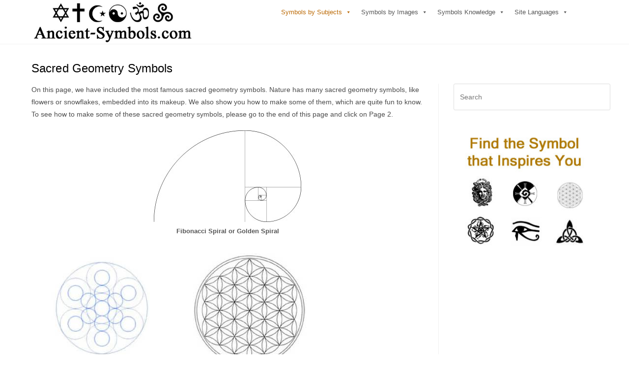

--- FILE ---
content_type: text/html; charset=UTF-8
request_url: https://www.ancient-symbols.com/sacred-geometry.html
body_size: 21785
content:
<!DOCTYPE html><html class="html" lang="en-US" prefix="og: http://ogp.me/ns# fb: http://ogp.me/ns/fb#"><head><meta charset="UTF-8"/>
<script>var __ezHttpConsent={setByCat:function(src,tagType,attributes,category,force,customSetScriptFn=null){var setScript=function(){if(force||window.ezTcfConsent[category]){if(typeof customSetScriptFn==='function'){customSetScriptFn();}else{var scriptElement=document.createElement(tagType);scriptElement.src=src;attributes.forEach(function(attr){for(var key in attr){if(attr.hasOwnProperty(key)){scriptElement.setAttribute(key,attr[key]);}}});var firstScript=document.getElementsByTagName(tagType)[0];firstScript.parentNode.insertBefore(scriptElement,firstScript);}}};if(force||(window.ezTcfConsent&&window.ezTcfConsent.loaded)){setScript();}else if(typeof getEzConsentData==="function"){getEzConsentData().then(function(ezTcfConsent){if(ezTcfConsent&&ezTcfConsent.loaded){setScript();}else{console.error("cannot get ez consent data");force=true;setScript();}});}else{force=true;setScript();console.error("getEzConsentData is not a function");}},};</script>
<script>var ezTcfConsent=window.ezTcfConsent?window.ezTcfConsent:{loaded:false,store_info:false,develop_and_improve_services:false,measure_ad_performance:false,measure_content_performance:false,select_basic_ads:false,create_ad_profile:false,select_personalized_ads:false,create_content_profile:false,select_personalized_content:false,understand_audiences:false,use_limited_data_to_select_content:false,};function getEzConsentData(){return new Promise(function(resolve){document.addEventListener("ezConsentEvent",function(event){var ezTcfConsent=event.detail.ezTcfConsent;resolve(ezTcfConsent);});});}</script>
<script>if(typeof _setEzCookies!=='function'){function _setEzCookies(ezConsentData){var cookies=window.ezCookieQueue;for(var i=0;i<cookies.length;i++){var cookie=cookies[i];if(ezConsentData&&ezConsentData.loaded&&ezConsentData[cookie.tcfCategory]){document.cookie=cookie.name+"="+cookie.value;}}}}
window.ezCookieQueue=window.ezCookieQueue||[];if(typeof addEzCookies!=='function'){function addEzCookies(arr){window.ezCookieQueue=[...window.ezCookieQueue,...arr];}}
addEzCookies([{name:"ezoab_95381",value:"mod64-c; Path=/; Domain=ancient-symbols.com; Max-Age=7200",tcfCategory:"store_info",isEzoic:"true",},{name:"ezosuibasgeneris-1",value:"792a1a21-158e-4b0f-6927-eef9b25199f0; Path=/; Domain=ancient-symbols.com; Expires=Fri, 15 Jan 2027 22:43:44 UTC; Secure; SameSite=None",tcfCategory:"understand_audiences",isEzoic:"true",}]);if(window.ezTcfConsent&&window.ezTcfConsent.loaded){_setEzCookies(window.ezTcfConsent);}else if(typeof getEzConsentData==="function"){getEzConsentData().then(function(ezTcfConsent){if(ezTcfConsent&&ezTcfConsent.loaded){_setEzCookies(window.ezTcfConsent);}else{console.error("cannot get ez consent data");_setEzCookies(window.ezTcfConsent);}});}else{console.error("getEzConsentData is not a function");_setEzCookies(window.ezTcfConsent);}</script><script type="text/javascript" data-ezscrex='false' data-cfasync='false'>window._ezaq = Object.assign({"edge_cache_status":13,"edge_response_time":82,"url":"https://www.ancient-symbols.com/sacred-geometry.html"}, typeof window._ezaq !== "undefined" ? window._ezaq : {});</script><script type="text/javascript" data-ezscrex='false' data-cfasync='false'>window._ezaq = Object.assign({"ab_test_id":"mod64-c"}, typeof window._ezaq !== "undefined" ? window._ezaq : {});window.__ez=window.__ez||{};window.__ez.tf={};</script><script type="text/javascript" data-ezscrex='false' data-cfasync='false'>window.ezDisableAds = true;</script>
<script data-ezscrex='false' data-cfasync='false' data-pagespeed-no-defer>var __ez=__ez||{};__ez.stms=Date.now();__ez.evt={};__ez.script={};__ez.ck=__ez.ck||{};__ez.template={};__ez.template.isOrig=true;window.__ezScriptHost="//www.ezojs.com";__ez.queue=__ez.queue||function(){var e=0,i=0,t=[],n=!1,o=[],r=[],s=!0,a=function(e,i,n,o,r,s,a){var l=arguments.length>7&&void 0!==arguments[7]?arguments[7]:window,d=this;this.name=e,this.funcName=i,this.parameters=null===n?null:w(n)?n:[n],this.isBlock=o,this.blockedBy=r,this.deleteWhenComplete=s,this.isError=!1,this.isComplete=!1,this.isInitialized=!1,this.proceedIfError=a,this.fWindow=l,this.isTimeDelay=!1,this.process=function(){f("... func = "+e),d.isInitialized=!0,d.isComplete=!0,f("... func.apply: "+e);var i=d.funcName.split("."),n=null,o=this.fWindow||window;i.length>3||(n=3===i.length?o[i[0]][i[1]][i[2]]:2===i.length?o[i[0]][i[1]]:o[d.funcName]),null!=n&&n.apply(null,this.parameters),!0===d.deleteWhenComplete&&delete t[e],!0===d.isBlock&&(f("----- F'D: "+d.name),m())}},l=function(e,i,t,n,o,r,s){var a=arguments.length>7&&void 0!==arguments[7]?arguments[7]:window,l=this;this.name=e,this.path=i,this.async=o,this.defer=r,this.isBlock=t,this.blockedBy=n,this.isInitialized=!1,this.isError=!1,this.isComplete=!1,this.proceedIfError=s,this.fWindow=a,this.isTimeDelay=!1,this.isPath=function(e){return"/"===e[0]&&"/"!==e[1]},this.getSrc=function(e){return void 0!==window.__ezScriptHost&&this.isPath(e)&&"banger.js"!==this.name?window.__ezScriptHost+e:e},this.process=function(){l.isInitialized=!0,f("... file = "+e);var i=this.fWindow?this.fWindow.document:document,t=i.createElement("script");t.src=this.getSrc(this.path),!0===o?t.async=!0:!0===r&&(t.defer=!0),t.onerror=function(){var e={url:window.location.href,name:l.name,path:l.path,user_agent:window.navigator.userAgent};"undefined"!=typeof _ezaq&&(e.pageview_id=_ezaq.page_view_id);var i=encodeURIComponent(JSON.stringify(e)),t=new XMLHttpRequest;t.open("GET","//g.ezoic.net/ezqlog?d="+i,!0),t.send(),f("----- ERR'D: "+l.name),l.isError=!0,!0===l.isBlock&&m()},t.onreadystatechange=t.onload=function(){var e=t.readyState;f("----- F'D: "+l.name),e&&!/loaded|complete/.test(e)||(l.isComplete=!0,!0===l.isBlock&&m())},i.getElementsByTagName("head")[0].appendChild(t)}},d=function(e,i){this.name=e,this.path="",this.async=!1,this.defer=!1,this.isBlock=!1,this.blockedBy=[],this.isInitialized=!0,this.isError=!1,this.isComplete=i,this.proceedIfError=!1,this.isTimeDelay=!1,this.process=function(){}};function c(e,i,n,s,a,d,c,u,f){var m=new l(e,i,n,s,a,d,c,f);!0===u?o[e]=m:r[e]=m,t[e]=m,h(m)}function h(e){!0!==u(e)&&0!=s&&e.process()}function u(e){if(!0===e.isTimeDelay&&!1===n)return f(e.name+" blocked = TIME DELAY!"),!0;if(w(e.blockedBy))for(var i=0;i<e.blockedBy.length;i++){var o=e.blockedBy[i];if(!1===t.hasOwnProperty(o))return f(e.name+" blocked = "+o),!0;if(!0===e.proceedIfError&&!0===t[o].isError)return!1;if(!1===t[o].isComplete)return f(e.name+" blocked = "+o),!0}return!1}function f(e){var i=window.location.href,t=new RegExp("[?&]ezq=([^&#]*)","i").exec(i);"1"===(t?t[1]:null)&&console.debug(e)}function m(){++e>200||(f("let's go"),p(o),p(r))}function p(e){for(var i in e)if(!1!==e.hasOwnProperty(i)){var t=e[i];!0===t.isComplete||u(t)||!0===t.isInitialized||!0===t.isError?!0===t.isError?f(t.name+": error"):!0===t.isComplete?f(t.name+": complete already"):!0===t.isInitialized&&f(t.name+": initialized already"):t.process()}}function w(e){return"[object Array]"==Object.prototype.toString.call(e)}return window.addEventListener("load",(function(){setTimeout((function(){n=!0,f("TDELAY -----"),m()}),5e3)}),!1),{addFile:c,addFileOnce:function(e,i,n,o,r,s,a,l,d){t[e]||c(e,i,n,o,r,s,a,l,d)},addDelayFile:function(e,i){var n=new l(e,i,!1,[],!1,!1,!0);n.isTimeDelay=!0,f(e+" ...  FILE! TDELAY"),r[e]=n,t[e]=n,h(n)},addFunc:function(e,n,s,l,d,c,u,f,m,p){!0===c&&(e=e+"_"+i++);var w=new a(e,n,s,l,d,u,f,p);!0===m?o[e]=w:r[e]=w,t[e]=w,h(w)},addDelayFunc:function(e,i,n){var o=new a(e,i,n,!1,[],!0,!0);o.isTimeDelay=!0,f(e+" ...  FUNCTION! TDELAY"),r[e]=o,t[e]=o,h(o)},items:t,processAll:m,setallowLoad:function(e){s=e},markLoaded:function(e){if(e&&0!==e.length){if(e in t){var i=t[e];!0===i.isComplete?f(i.name+" "+e+": error loaded duplicate"):(i.isComplete=!0,i.isInitialized=!0)}else t[e]=new d(e,!0);f("markLoaded dummyfile: "+t[e].name)}},logWhatsBlocked:function(){for(var e in t)!1!==t.hasOwnProperty(e)&&u(t[e])}}}();__ez.evt.add=function(e,t,n){e.addEventListener?e.addEventListener(t,n,!1):e.attachEvent?e.attachEvent("on"+t,n):e["on"+t]=n()},__ez.evt.remove=function(e,t,n){e.removeEventListener?e.removeEventListener(t,n,!1):e.detachEvent?e.detachEvent("on"+t,n):delete e["on"+t]};__ez.script.add=function(e){var t=document.createElement("script");t.src=e,t.async=!0,t.type="text/javascript",document.getElementsByTagName("head")[0].appendChild(t)};__ez.dot=__ez.dot||{};__ez.queue.addFileOnce('/detroitchicago/boise.js', '/detroitchicago/boise.js?gcb=195-4&cb=5', true, [], true, false, true, false);__ez.queue.addFileOnce('/parsonsmaize/abilene.js', '/parsonsmaize/abilene.js?gcb=195-4&cb=b20dfef28c', true, [], true, false, true, false);__ez.queue.addFileOnce('/parsonsmaize/mulvane.js', '/parsonsmaize/mulvane.js?gcb=195-4&cb=e75e48eec0', true, ['/parsonsmaize/abilene.js'], true, false, true, false);__ez.queue.addFileOnce('/detroitchicago/birmingham.js', '/detroitchicago/birmingham.js?gcb=195-4&cb=539c47377c', true, ['/parsonsmaize/abilene.js'], true, false, true, false);</script>
<script data-ezscrex="false" type="text/javascript" data-cfasync="false">window._ezaq = Object.assign({"ad_cache_level":0,"adpicker_placement_cnt":0,"ai_placeholder_cache_level":0,"ai_placeholder_placement_cnt":-1,"domain":"ancient-symbols.com","domain_id":95381,"ezcache_level":2,"ezcache_skip_code":0,"has_bad_image":0,"has_bad_words":0,"is_sitespeed":0,"lt_cache_level":0,"publish_date":"2018-06-24","response_size":105214,"response_size_orig":99411,"response_time_orig":68,"template_id":5,"url":"https://www.ancient-symbols.com/sacred-geometry.html","word_count":0,"worst_bad_word_level":0}, typeof window._ezaq !== "undefined" ? window._ezaq : {});__ez.queue.markLoaded('ezaqBaseReady');</script>
<script type='text/javascript' data-ezscrex='false' data-cfasync='false'>
window.ezAnalyticsStatic = true;

function analyticsAddScript(script) {
	var ezDynamic = document.createElement('script');
	ezDynamic.type = 'text/javascript';
	ezDynamic.innerHTML = script;
	document.head.appendChild(ezDynamic);
}
function getCookiesWithPrefix() {
    var allCookies = document.cookie.split(';');
    var cookiesWithPrefix = {};

    for (var i = 0; i < allCookies.length; i++) {
        var cookie = allCookies[i].trim();

        for (var j = 0; j < arguments.length; j++) {
            var prefix = arguments[j];
            if (cookie.indexOf(prefix) === 0) {
                var cookieParts = cookie.split('=');
                var cookieName = cookieParts[0];
                var cookieValue = cookieParts.slice(1).join('=');
                cookiesWithPrefix[cookieName] = decodeURIComponent(cookieValue);
                break; // Once matched, no need to check other prefixes
            }
        }
    }

    return cookiesWithPrefix;
}
function productAnalytics() {
	var d = {"pr":[6],"omd5":"3eb40121302723f2f2f82f1a916ec24b","nar":"risk score"};
	d.u = _ezaq.url;
	d.p = _ezaq.page_view_id;
	d.v = _ezaq.visit_uuid;
	d.ab = _ezaq.ab_test_id;
	d.e = JSON.stringify(_ezaq);
	d.ref = document.referrer;
	d.c = getCookiesWithPrefix('active_template', 'ez', 'lp_');
	if(typeof ez_utmParams !== 'undefined') {
		d.utm = ez_utmParams;
	}

	var dataText = JSON.stringify(d);
	var xhr = new XMLHttpRequest();
	xhr.open('POST','/ezais/analytics?cb=1', true);
	xhr.onload = function () {
		if (xhr.status!=200) {
            return;
		}

        if(document.readyState !== 'loading') {
            analyticsAddScript(xhr.response);
            return;
        }

        var eventFunc = function() {
            if(document.readyState === 'loading') {
                return;
            }
            document.removeEventListener('readystatechange', eventFunc, false);
            analyticsAddScript(xhr.response);
        };

        document.addEventListener('readystatechange', eventFunc, false);
	};
	xhr.setRequestHeader('Content-Type','text/plain');
	xhr.send(dataText);
}
__ez.queue.addFunc("productAnalytics", "productAnalytics", null, true, ['ezaqBaseReady'], false, false, false, true);
</script><base href="https://www.ancient-symbols.com/sacred-geometry.html"/>
	
	<link rel="profile" href="https://gmpg.org/xfn/11"/>

	<meta name="robots" content="index, follow, max-image-preview:large, max-snippet:-1, max-video-preview:-1"/>
<meta name="viewport" content="width=device-width, initial-scale=1"/>
	<!-- This site is optimized with the Yoast SEO plugin v22.1 - https://yoast.com/wordpress/plugins/seo/ -->
	<title>Sacred Geometry Symbols</title>
	<meta name="description" content="n this page we have included the most popular sacred geometry symbols. Nature has many sacred geometry symbols embedded into their makeup like flowers or snowflakes."/>
	<link rel="canonical" href="https://www.ancient-symbols.com/sacred-geometry.html"/>
	<meta name="twitter:label1" content="Est. reading time"/>
	<meta name="twitter:data1" content="7 minutes"/>
	<script type="application/ld+json" class="yoast-schema-graph">{"@context":"https://schema.org","@graph":[{"@type":"WebPage","@id":"https://www.ancient-symbols.com/sacred-geometry.html","url":"https://www.ancient-symbols.com/sacred-geometry.html","name":"Sacred Geometry Symbols","isPartOf":{"@id":"https://www.ancient-symbols.com/#website"},"primaryImageOfPage":{"@id":"https://www.ancient-symbols.com/sacred-geometry.html#primaryimage"},"image":{"@id":"https://www.ancient-symbols.com/sacred-geometry.html#primaryimage"},"thumbnailUrl":"https://www.ancient-symbols.com/images/spiral2.jpg","datePublished":"2018-06-25T01:29:02+00:00","dateModified":"2024-02-20T00:45:16+00:00","description":"n this page we have included the most popular sacred geometry symbols. Nature has many sacred geometry symbols embedded into their makeup like flowers or snowflakes.","breadcrumb":{"@id":"https://www.ancient-symbols.com/sacred-geometry.html#breadcrumb"},"inLanguage":"en-US","potentialAction":[{"@type":"ReadAction","target":["https://www.ancient-symbols.com/sacred-geometry.html"]}]},{"@type":"ImageObject","inLanguage":"en-US","@id":"https://www.ancient-symbols.com/sacred-geometry.html#primaryimage","url":"https://www.ancient-symbols.com/images/spiral2.jpg","contentUrl":"https://www.ancient-symbols.com/images/spiral2.jpg"},{"@type":"BreadcrumbList","@id":"https://www.ancient-symbols.com/sacred-geometry.html#breadcrumb","itemListElement":[{"@type":"ListItem","position":1,"name":"Home","item":"https://www.ancient-symbols.com/"},{"@type":"ListItem","position":2,"name":"Symbols by Subjects","item":"https://www.ancient-symbols.com/symbols-by-subjects"},{"@type":"ListItem","position":3,"name":"Sacred Geometry Symbols"}]},{"@type":"WebSite","@id":"https://www.ancient-symbols.com/#website","url":"https://www.ancient-symbols.com/","name":"Ancient Symbols","description":"","publisher":{"@id":"https://www.ancient-symbols.com/#organization"},"potentialAction":[{"@type":"SearchAction","target":{"@type":"EntryPoint","urlTemplate":"https://www.ancient-symbols.com/?s={search_term_string}"},"query-input":"required name=search_term_string"}],"inLanguage":"en-US"},{"@type":"Organization","@id":"https://www.ancient-symbols.com/#organization","name":"Ancient Symbols","url":"https://www.ancient-symbols.com/","logo":{"@type":"ImageObject","inLanguage":"en-US","@id":"https://www.ancient-symbols.com/#/schema/logo/image/","url":"https://www.ancient-symbols.com/wp-content/uploads/2018/06/ancient-symbol-logo-symbol-.jpg","contentUrl":"https://www.ancient-symbols.com/wp-content/uploads/2018/06/ancient-symbol-logo-symbol-.jpg","width":500,"height":134,"caption":"Ancient Symbols"},"image":{"@id":"https://www.ancient-symbols.com/#/schema/logo/image/"}}]}</script>
	<!-- / Yoast SEO plugin. -->


<link rel="dns-prefetch" href="//static.addtoany.com"/>
<link rel="alternate" type="application/rss+xml" title="Ancient Symbols » Feed" href="https://www.ancient-symbols.com/feed"/>
<link rel="alternate" type="application/rss+xml" title="Ancient Symbols » Comments Feed" href="https://www.ancient-symbols.com/comments/feed"/>
<link rel="stylesheet" id="wp-block-library-css" href="https://www.ancient-symbols.com/wp-includes/css/dist/block-library/style.min.css?ver=6.4.7" media="all"/>
<style id="wp-block-library-theme-inline-css">
.wp-block-audio figcaption{color:#555;font-size:13px;text-align:center}.is-dark-theme .wp-block-audio figcaption{color:hsla(0,0%,100%,.65)}.wp-block-audio{margin:0 0 1em}.wp-block-code{border:1px solid #ccc;border-radius:4px;font-family:Menlo,Consolas,monaco,monospace;padding:.8em 1em}.wp-block-embed figcaption{color:#555;font-size:13px;text-align:center}.is-dark-theme .wp-block-embed figcaption{color:hsla(0,0%,100%,.65)}.wp-block-embed{margin:0 0 1em}.blocks-gallery-caption{color:#555;font-size:13px;text-align:center}.is-dark-theme .blocks-gallery-caption{color:hsla(0,0%,100%,.65)}.wp-block-image figcaption{color:#555;font-size:13px;text-align:center}.is-dark-theme .wp-block-image figcaption{color:hsla(0,0%,100%,.65)}.wp-block-image{margin:0 0 1em}.wp-block-pullquote{border-bottom:4px solid;border-top:4px solid;color:currentColor;margin-bottom:1.75em}.wp-block-pullquote cite,.wp-block-pullquote footer,.wp-block-pullquote__citation{color:currentColor;font-size:.8125em;font-style:normal;text-transform:uppercase}.wp-block-quote{border-left:.25em solid;margin:0 0 1.75em;padding-left:1em}.wp-block-quote cite,.wp-block-quote footer{color:currentColor;font-size:.8125em;font-style:normal;position:relative}.wp-block-quote.has-text-align-right{border-left:none;border-right:.25em solid;padding-left:0;padding-right:1em}.wp-block-quote.has-text-align-center{border:none;padding-left:0}.wp-block-quote.is-large,.wp-block-quote.is-style-large,.wp-block-quote.is-style-plain{border:none}.wp-block-search .wp-block-search__label{font-weight:700}.wp-block-search__button{border:1px solid #ccc;padding:.375em .625em}:where(.wp-block-group.has-background){padding:1.25em 2.375em}.wp-block-separator.has-css-opacity{opacity:.4}.wp-block-separator{border:none;border-bottom:2px solid;margin-left:auto;margin-right:auto}.wp-block-separator.has-alpha-channel-opacity{opacity:1}.wp-block-separator:not(.is-style-wide):not(.is-style-dots){width:100px}.wp-block-separator.has-background:not(.is-style-dots){border-bottom:none;height:1px}.wp-block-separator.has-background:not(.is-style-wide):not(.is-style-dots){height:2px}.wp-block-table{margin:0 0 1em}.wp-block-table td,.wp-block-table th{word-break:normal}.wp-block-table figcaption{color:#555;font-size:13px;text-align:center}.is-dark-theme .wp-block-table figcaption{color:hsla(0,0%,100%,.65)}.wp-block-video figcaption{color:#555;font-size:13px;text-align:center}.is-dark-theme .wp-block-video figcaption{color:hsla(0,0%,100%,.65)}.wp-block-video{margin:0 0 1em}.wp-block-template-part.has-background{margin-bottom:0;margin-top:0;padding:1.25em 2.375em}
</style>
<style id="classic-theme-styles-inline-css">
/*! This file is auto-generated */
.wp-block-button__link{color:#fff;background-color:#32373c;border-radius:9999px;box-shadow:none;text-decoration:none;padding:calc(.667em + 2px) calc(1.333em + 2px);font-size:1.125em}.wp-block-file__button{background:#32373c;color:#fff;text-decoration:none}
</style>
<style id="global-styles-inline-css">
body{--wp--preset--color--black: #000000;--wp--preset--color--cyan-bluish-gray: #abb8c3;--wp--preset--color--white: #ffffff;--wp--preset--color--pale-pink: #f78da7;--wp--preset--color--vivid-red: #cf2e2e;--wp--preset--color--luminous-vivid-orange: #ff6900;--wp--preset--color--luminous-vivid-amber: #fcb900;--wp--preset--color--light-green-cyan: #7bdcb5;--wp--preset--color--vivid-green-cyan: #00d084;--wp--preset--color--pale-cyan-blue: #8ed1fc;--wp--preset--color--vivid-cyan-blue: #0693e3;--wp--preset--color--vivid-purple: #9b51e0;--wp--preset--gradient--vivid-cyan-blue-to-vivid-purple: linear-gradient(135deg,rgba(6,147,227,1) 0%,rgb(155,81,224) 100%);--wp--preset--gradient--light-green-cyan-to-vivid-green-cyan: linear-gradient(135deg,rgb(122,220,180) 0%,rgb(0,208,130) 100%);--wp--preset--gradient--luminous-vivid-amber-to-luminous-vivid-orange: linear-gradient(135deg,rgba(252,185,0,1) 0%,rgba(255,105,0,1) 100%);--wp--preset--gradient--luminous-vivid-orange-to-vivid-red: linear-gradient(135deg,rgba(255,105,0,1) 0%,rgb(207,46,46) 100%);--wp--preset--gradient--very-light-gray-to-cyan-bluish-gray: linear-gradient(135deg,rgb(238,238,238) 0%,rgb(169,184,195) 100%);--wp--preset--gradient--cool-to-warm-spectrum: linear-gradient(135deg,rgb(74,234,220) 0%,rgb(151,120,209) 20%,rgb(207,42,186) 40%,rgb(238,44,130) 60%,rgb(251,105,98) 80%,rgb(254,248,76) 100%);--wp--preset--gradient--blush-light-purple: linear-gradient(135deg,rgb(255,206,236) 0%,rgb(152,150,240) 100%);--wp--preset--gradient--blush-bordeaux: linear-gradient(135deg,rgb(254,205,165) 0%,rgb(254,45,45) 50%,rgb(107,0,62) 100%);--wp--preset--gradient--luminous-dusk: linear-gradient(135deg,rgb(255,203,112) 0%,rgb(199,81,192) 50%,rgb(65,88,208) 100%);--wp--preset--gradient--pale-ocean: linear-gradient(135deg,rgb(255,245,203) 0%,rgb(182,227,212) 50%,rgb(51,167,181) 100%);--wp--preset--gradient--electric-grass: linear-gradient(135deg,rgb(202,248,128) 0%,rgb(113,206,126) 100%);--wp--preset--gradient--midnight: linear-gradient(135deg,rgb(2,3,129) 0%,rgb(40,116,252) 100%);--wp--preset--font-size--small: 13px;--wp--preset--font-size--medium: 20px;--wp--preset--font-size--large: 36px;--wp--preset--font-size--x-large: 42px;--wp--preset--spacing--20: 0.44rem;--wp--preset--spacing--30: 0.67rem;--wp--preset--spacing--40: 1rem;--wp--preset--spacing--50: 1.5rem;--wp--preset--spacing--60: 2.25rem;--wp--preset--spacing--70: 3.38rem;--wp--preset--spacing--80: 5.06rem;--wp--preset--shadow--natural: 6px 6px 9px rgba(0, 0, 0, 0.2);--wp--preset--shadow--deep: 12px 12px 50px rgba(0, 0, 0, 0.4);--wp--preset--shadow--sharp: 6px 6px 0px rgba(0, 0, 0, 0.2);--wp--preset--shadow--outlined: 6px 6px 0px -3px rgba(255, 255, 255, 1), 6px 6px rgba(0, 0, 0, 1);--wp--preset--shadow--crisp: 6px 6px 0px rgba(0, 0, 0, 1);}:where(.is-layout-flex){gap: 0.5em;}:where(.is-layout-grid){gap: 0.5em;}body .is-layout-flow > .alignleft{float: left;margin-inline-start: 0;margin-inline-end: 2em;}body .is-layout-flow > .alignright{float: right;margin-inline-start: 2em;margin-inline-end: 0;}body .is-layout-flow > .aligncenter{margin-left: auto !important;margin-right: auto !important;}body .is-layout-constrained > .alignleft{float: left;margin-inline-start: 0;margin-inline-end: 2em;}body .is-layout-constrained > .alignright{float: right;margin-inline-start: 2em;margin-inline-end: 0;}body .is-layout-constrained > .aligncenter{margin-left: auto !important;margin-right: auto !important;}body .is-layout-constrained > :where(:not(.alignleft):not(.alignright):not(.alignfull)){max-width: var(--wp--style--global--content-size);margin-left: auto !important;margin-right: auto !important;}body .is-layout-constrained > .alignwide{max-width: var(--wp--style--global--wide-size);}body .is-layout-flex{display: flex;}body .is-layout-flex{flex-wrap: wrap;align-items: center;}body .is-layout-flex > *{margin: 0;}body .is-layout-grid{display: grid;}body .is-layout-grid > *{margin: 0;}:where(.wp-block-columns.is-layout-flex){gap: 2em;}:where(.wp-block-columns.is-layout-grid){gap: 2em;}:where(.wp-block-post-template.is-layout-flex){gap: 1.25em;}:where(.wp-block-post-template.is-layout-grid){gap: 1.25em;}.has-black-color{color: var(--wp--preset--color--black) !important;}.has-cyan-bluish-gray-color{color: var(--wp--preset--color--cyan-bluish-gray) !important;}.has-white-color{color: var(--wp--preset--color--white) !important;}.has-pale-pink-color{color: var(--wp--preset--color--pale-pink) !important;}.has-vivid-red-color{color: var(--wp--preset--color--vivid-red) !important;}.has-luminous-vivid-orange-color{color: var(--wp--preset--color--luminous-vivid-orange) !important;}.has-luminous-vivid-amber-color{color: var(--wp--preset--color--luminous-vivid-amber) !important;}.has-light-green-cyan-color{color: var(--wp--preset--color--light-green-cyan) !important;}.has-vivid-green-cyan-color{color: var(--wp--preset--color--vivid-green-cyan) !important;}.has-pale-cyan-blue-color{color: var(--wp--preset--color--pale-cyan-blue) !important;}.has-vivid-cyan-blue-color{color: var(--wp--preset--color--vivid-cyan-blue) !important;}.has-vivid-purple-color{color: var(--wp--preset--color--vivid-purple) !important;}.has-black-background-color{background-color: var(--wp--preset--color--black) !important;}.has-cyan-bluish-gray-background-color{background-color: var(--wp--preset--color--cyan-bluish-gray) !important;}.has-white-background-color{background-color: var(--wp--preset--color--white) !important;}.has-pale-pink-background-color{background-color: var(--wp--preset--color--pale-pink) !important;}.has-vivid-red-background-color{background-color: var(--wp--preset--color--vivid-red) !important;}.has-luminous-vivid-orange-background-color{background-color: var(--wp--preset--color--luminous-vivid-orange) !important;}.has-luminous-vivid-amber-background-color{background-color: var(--wp--preset--color--luminous-vivid-amber) !important;}.has-light-green-cyan-background-color{background-color: var(--wp--preset--color--light-green-cyan) !important;}.has-vivid-green-cyan-background-color{background-color: var(--wp--preset--color--vivid-green-cyan) !important;}.has-pale-cyan-blue-background-color{background-color: var(--wp--preset--color--pale-cyan-blue) !important;}.has-vivid-cyan-blue-background-color{background-color: var(--wp--preset--color--vivid-cyan-blue) !important;}.has-vivid-purple-background-color{background-color: var(--wp--preset--color--vivid-purple) !important;}.has-black-border-color{border-color: var(--wp--preset--color--black) !important;}.has-cyan-bluish-gray-border-color{border-color: var(--wp--preset--color--cyan-bluish-gray) !important;}.has-white-border-color{border-color: var(--wp--preset--color--white) !important;}.has-pale-pink-border-color{border-color: var(--wp--preset--color--pale-pink) !important;}.has-vivid-red-border-color{border-color: var(--wp--preset--color--vivid-red) !important;}.has-luminous-vivid-orange-border-color{border-color: var(--wp--preset--color--luminous-vivid-orange) !important;}.has-luminous-vivid-amber-border-color{border-color: var(--wp--preset--color--luminous-vivid-amber) !important;}.has-light-green-cyan-border-color{border-color: var(--wp--preset--color--light-green-cyan) !important;}.has-vivid-green-cyan-border-color{border-color: var(--wp--preset--color--vivid-green-cyan) !important;}.has-pale-cyan-blue-border-color{border-color: var(--wp--preset--color--pale-cyan-blue) !important;}.has-vivid-cyan-blue-border-color{border-color: var(--wp--preset--color--vivid-cyan-blue) !important;}.has-vivid-purple-border-color{border-color: var(--wp--preset--color--vivid-purple) !important;}.has-vivid-cyan-blue-to-vivid-purple-gradient-background{background: var(--wp--preset--gradient--vivid-cyan-blue-to-vivid-purple) !important;}.has-light-green-cyan-to-vivid-green-cyan-gradient-background{background: var(--wp--preset--gradient--light-green-cyan-to-vivid-green-cyan) !important;}.has-luminous-vivid-amber-to-luminous-vivid-orange-gradient-background{background: var(--wp--preset--gradient--luminous-vivid-amber-to-luminous-vivid-orange) !important;}.has-luminous-vivid-orange-to-vivid-red-gradient-background{background: var(--wp--preset--gradient--luminous-vivid-orange-to-vivid-red) !important;}.has-very-light-gray-to-cyan-bluish-gray-gradient-background{background: var(--wp--preset--gradient--very-light-gray-to-cyan-bluish-gray) !important;}.has-cool-to-warm-spectrum-gradient-background{background: var(--wp--preset--gradient--cool-to-warm-spectrum) !important;}.has-blush-light-purple-gradient-background{background: var(--wp--preset--gradient--blush-light-purple) !important;}.has-blush-bordeaux-gradient-background{background: var(--wp--preset--gradient--blush-bordeaux) !important;}.has-luminous-dusk-gradient-background{background: var(--wp--preset--gradient--luminous-dusk) !important;}.has-pale-ocean-gradient-background{background: var(--wp--preset--gradient--pale-ocean) !important;}.has-electric-grass-gradient-background{background: var(--wp--preset--gradient--electric-grass) !important;}.has-midnight-gradient-background{background: var(--wp--preset--gradient--midnight) !important;}.has-small-font-size{font-size: var(--wp--preset--font-size--small) !important;}.has-medium-font-size{font-size: var(--wp--preset--font-size--medium) !important;}.has-large-font-size{font-size: var(--wp--preset--font-size--large) !important;}.has-x-large-font-size{font-size: var(--wp--preset--font-size--x-large) !important;}
.wp-block-navigation a:where(:not(.wp-element-button)){color: inherit;}
:where(.wp-block-post-template.is-layout-flex){gap: 1.25em;}:where(.wp-block-post-template.is-layout-grid){gap: 1.25em;}
:where(.wp-block-columns.is-layout-flex){gap: 2em;}:where(.wp-block-columns.is-layout-grid){gap: 2em;}
.wp-block-pullquote{font-size: 1.5em;line-height: 1.6;}
</style>
<link rel="stylesheet" id="cmplz-general-css" href="https://www.ancient-symbols.com/wp-content/plugins/complianz-gdpr/assets/css/cookieblocker.min.css?ver=1709425525" media="all"/>
<link rel="stylesheet" id="megamenu-css" href="https://www.ancient-symbols.com/wp-content/uploads/maxmegamenu/style.css?ver=ae37f0" media="all"/>
<link rel="stylesheet" id="dashicons-css" href="https://www.ancient-symbols.com/wp-includes/css/dashicons.min.css?ver=6.4.7" media="all"/>
<link rel="stylesheet" id="font-awesome-css" href="https://www.ancient-symbols.com/wp-content/themes/oceanwp/assets/fonts/fontawesome/css/all.min.css?ver=6.4.2" media="all"/>
<link rel="stylesheet" id="simple-line-icons-css" href="https://www.ancient-symbols.com/wp-content/themes/oceanwp/assets/css/third/simple-line-icons.min.css?ver=2.4.0" media="all"/>
<link rel="stylesheet" id="oceanwp-style-css" href="https://www.ancient-symbols.com/wp-content/themes/oceanwp/assets/css/style.min.css?ver=3.5.3" media="all"/>
<link rel="stylesheet" id="addtoany-css" href="https://www.ancient-symbols.com/wp-content/plugins/add-to-any/addtoany.min.css?ver=1.16" media="all"/>
<link rel="stylesheet" id="srpw-style-css" href="https://www.ancient-symbols.com/wp-content/plugins/smart-recent-posts-widget/assets/css/srpw-frontend.css?ver=6.4.7" media="all"/>
<link rel="stylesheet" id="ecae-frontend-css" href="https://www.ancient-symbols.com/wp-content/plugins/easy-custom-auto-excerpt/assets/style-frontend.css?ver=2.4.12" media="all"/>
<link rel="stylesheet" id="ecae-buttonskin-none-css" href="https://www.ancient-symbols.com/wp-content/plugins/easy-custom-auto-excerpt/buttons/ecae-buttonskin-none.css?ver=2.4.12" media="all"/>
<script id="addtoany-core-js-before">
window.a2a_config=window.a2a_config||{};a2a_config.callbacks=[];a2a_config.overlays=[];a2a_config.templates={};
</script>
<script async="" src="https://static.addtoany.com/menu/page.js" id="addtoany-core-js"></script>
<script src="https://www.ancient-symbols.com/wp-includes/js/jquery/jquery.min.js?ver=3.7.1" id="jquery-core-js"></script>
<script src="https://www.ancient-symbols.com/wp-includes/js/jquery/jquery-migrate.min.js?ver=3.4.1" id="jquery-migrate-js"></script>
<script async="" src="https://www.ancient-symbols.com/wp-content/plugins/add-to-any/addtoany.min.js?ver=1.1" id="addtoany-jquery-js"></script>
<link rel="https://api.w.org/" href="https://www.ancient-symbols.com/wp-json/"/><link rel="alternate" type="application/json" href="https://www.ancient-symbols.com/wp-json/wp/v2/pages/308"/><link rel="EditURI" type="application/rsd+xml" title="RSD" href="https://www.ancient-symbols.com/xmlrpc.php?rsd"/>
<meta name="generator" content="WordPress 6.4.7"/>
<link rel="shortlink" href="https://www.ancient-symbols.com/?p=308"/>
<link rel="alternate" type="application/json+oembed" href="https://www.ancient-symbols.com/wp-json/oembed/1.0/embed?url=https%3A%2F%2Fwww.ancient-symbols.com%2Fsacred-geometry.html"/>
<link rel="alternate" type="text/xml+oembed" href="https://www.ancient-symbols.com/wp-json/oembed/1.0/embed?url=https%3A%2F%2Fwww.ancient-symbols.com%2Fsacred-geometry.html&amp;format=xml"/>
<!-- WordPress Most Popular --><script type="text/javascript">/* <![CDATA[ */ jQuery.post("https://www.ancient-symbols.com/wp-admin/admin-ajax.php", { action: "wmp_update", id: 308, token: "a1ad929472" }); /* ]]> */</script><!-- /WordPress Most Popular -->			<style>.cmplz-hidden {
					display: none !important;
				}</style><link rel="icon" href="https://www.ancient-symbols.com/wp-content/uploads/2020/04/cropped-eye-of-god-32x32.jpg" sizes="32x32"/>
<link rel="icon" href="https://www.ancient-symbols.com/wp-content/uploads/2020/04/cropped-eye-of-god-192x192.jpg" sizes="192x192"/>
<link rel="apple-touch-icon" href="https://www.ancient-symbols.com/wp-content/uploads/2020/04/cropped-eye-of-god-180x180.jpg"/>
<meta name="msapplication-TileImage" content="https://www.ancient-symbols.com/wp-content/uploads/2020/04/cropped-eye-of-god-270x270.jpg"/>
		<style id="wp-custom-css">
			#site-navigation-wrap{right:50px}.addtoany_content{margin:60px 0}.symbolImage{padding:12px}table,td,th{border:0 solid rgba(0,0,0,.1)}table th,table td{border-bottom:0 solid}.tags_table tfoot,.tags_table thead{color:#373737;background:#d2d2d2}.tags_table{max-width:400px;max-width:95%}.code-block-7{background-color:#ffffff;text-align:center}@media only screen and (min-width:768px){.page-header-inner{text-align:ךקכא}}@media only screen and (max-width:767px){.page-header-inner{text-align:center}}		</style>
		<style type="text/css">/** Mega Menu CSS: fs **/</style>
<!-- OceanWP CSS -->
<style type="text/css">
/* General CSS */a{color:#ab6e17}a .owp-icon use{stroke:#ab6e17}#main #content-wrap,.separate-layout #main #content-wrap{padding-top:5px}.background-image-page-header .page-header-inner,.background-image-page-header .site-breadcrumbs{text-align:left}.page-header,.has-transparent-header .page-header{padding:32px 0 10px 0}.page-header .page-header-title,.page-header.background-image-page-header .page-header-title{color:#000000}/* Header CSS */#site-logo #site-logo-inner,.oceanwp-social-menu .social-menu-inner,#site-header.full_screen-header .menu-bar-inner,.after-header-content .after-header-content-inner{height:80px}#site-navigation-wrap .dropdown-menu >li >a,.oceanwp-mobile-menu-icon a,.mobile-menu-close,.after-header-content-inner >a{line-height:80px}#site-header.has-header-media .overlay-header-media{background-color:rgba(0,0,0,0.5)}#site-logo #site-logo-inner a img,#site-header.center-header #site-navigation-wrap .middle-site-logo a img{max-width:332px}@media (max-width:480px){#site-logo #site-logo-inner a img,#site-header.center-header #site-navigation-wrap .middle-site-logo a img{max-width:162px}}#site-header #site-logo #site-logo-inner a img,#site-header.center-header #site-navigation-wrap .middle-site-logo a img{max-height:126px}.page-header{background-color:#ffffff}/* Typography CSS */h1,h2,h3,h4,h5,h6,.theme-heading,.widget-title,.oceanwp-widget-recent-posts-title,.comment-reply-title,.entry-title,.sidebar-box .widget-title{line-height:2.2;letter-spacing:.1px}
</style>
<!-- START - Open Graph and Twitter Card Tags 3.3.2 -->
 <!-- Facebook Open Graph -->
  <meta property="og:locale" content="en_US"/>
  <meta property="og:site_name" content="Ancient Symbols"/>
  <meta property="og:title" content="Sacred Geometry Symbols"/>
  <meta property="og:url" content="https://www.ancient-symbols.com/sacred-geometry.html"/>
  <meta property="og:type" content="article"/>
  <meta property="og:description" content="n this page we have included the most popular sacred geometry symbols. Nature has many sacred geometry symbols embedded into their makeup like flowers or snowflakes."/>
  <meta property="og:image" content="https://www.ancient-symbols.com/images/collages/1200-630/sacred-geometry-symbols.jpg"/>
  <meta property="og:image:url" content="https://www.ancient-symbols.com/images/collages/1200-630/sacred-geometry-symbols.jpg"/>
  <meta property="og:image:secure_url" content="https://www.ancient-symbols.com/images/collages/1200-630/sacred-geometry-symbols.jpg"/>
 <!-- Google+ / Schema.org -->
  <meta itemprop="name" content="Sacred Geometry Symbols"/>
  <meta itemprop="headline" content="Sacred Geometry Symbols"/>
  <meta itemprop="description" content="n this page we have included the most popular sacred geometry symbols. Nature has many sacred geometry symbols embedded into their makeup like flowers or snowflakes."/>
  <meta itemprop="image" content="https://www.ancient-symbols.com/images/collages/1200-630/sacred-geometry-symbols.jpg"/>
  <meta itemprop="author" content="admin"/>
  <!--<meta itemprop="publisher" content="Ancient Symbols"/>--> <!-- To solve: The attribute publisher.itemtype has an invalid value -->
 <!-- Twitter Cards -->
  <meta name="twitter:title" content="Sacred Geometry Symbols"/>
  <meta name="twitter:url" content="https://www.ancient-symbols.com/sacred-geometry.html"/>
  <meta name="twitter:description" content="n this page we have included the most popular sacred geometry symbols. Nature has many sacred geometry symbols embedded into their makeup like flowers or snowflakes."/>
  <meta name="twitter:image" content="https://www.ancient-symbols.com/images/collages/1200-630/sacred-geometry-symbols.jpg"/>
  <meta name="twitter:card" content="summary_large_image"/>
 <!-- SEO -->
 <!-- Misc. tags -->
 <!-- is_singular | yoast_seo -->
<!-- END - Open Graph and Twitter Card Tags 3.3.2 -->
	
<style>
.code-block-d0845fe962cff2252618c2bab8777904 {margin: 0px auto 0px 0; text-align: left; clear: both;}
.code-block-a83232993dfcd3255319d79d1e283d98 {margin: 15px 0 25px -10px; text-align: left; clear: both;}
.code-block-center {margin: 8px auto; text-align: center; display: block; clear: both;}
.code-block- {}
.code-block-default {margin: 8px 0; clear: both;}
</style>
<link rel="stylesheet" href="https://unpkg.com/purecss@1.0.0/build/pure-min.css" integrity="sha384-nn4HPE8lTHyVtfCBi5yW9d20FjT8BJwUXyWZT9InLYax14RDjBj46LmSztkmNP9w" crossorigin="anonymous"/>
<!--[if lte IE 8]>
    <link rel="stylesheet" href="https://unpkg.com/purecss@1.0.0/build/grids-responsive-old-ie-min.css">
<![endif]-->
<!--[if gt IE 8]><!-->
    <link rel="stylesheet" href="https://unpkg.com/purecss@1.0.0/build/grids-responsive-min.css"/>
<!--<![endif]--><script type='text/javascript'>
var ezoTemplate = 'orig_site';
var ezouid = '1';
var ezoFormfactor = '1';
</script><script data-ezscrex="false" type='text/javascript'>
var soc_app_id = '0';
var did = 95381;
var ezdomain = 'ancient-symbols.com';
var ezoicSearchable = 1;
</script></head>

<body class="page-template-default page page-id-308 page-child parent-pageid-40 wp-custom-logo wp-embed-responsive mega-menu-main-menu oceanwp-theme dropdown-mobile default-breakpoint has-sidebar content-right-sidebar has-fixed-footer" itemscope="itemscope" itemtype="https://schema.org/WebPage">

	
	
	<div id="outer-wrap" class="site clr">

		<a class="skip-link screen-reader-text" href="#main">Skip to content</a>

		
		<div id="wrap" class="clr">

			
			
<header id="site-header" class="minimal-header clr" data-height="80" itemscope="itemscope" itemtype="https://schema.org/WPHeader" role="banner">

	
					
			<div id="site-header-inner" class="clr container">

				
				

<div id="site-logo" class="clr" itemscope="" itemtype="https://schema.org/Brand">

	
	<div id="site-logo-inner" class="clr">

		<a href="https://www.ancient-symbols.com/" class="custom-logo-link" rel="home"><img width="500" height="134" src="https://www.ancient-symbols.com/wp-content/uploads/2018/06/ancient-symbol-logo-symbol-.jpg" class="custom-logo" alt="Ancient Symbols and their meanings" decoding="async" fetchpriority="high" srcset="https://www.ancient-symbols.com/wp-content/uploads/2018/06/ancient-symbol-logo-symbol-.jpg 500w, https://www.ancient-symbols.com/wp-content/uploads/2018/06/ancient-symbol-logo-symbol--300x80.jpg 300w" sizes="(max-width: 500px) 100vw, 500px"/></a>
	</div><!-- #site-logo-inner -->

	
	
</div><!-- #site-logo -->

			<div id="site-navigation-wrap" class="clr">
			
			
			
			<nav id="site-navigation" class="navigation main-navigation clr" itemscope="itemscope" itemtype="https://schema.org/SiteNavigationElement" role="navigation">

				<div id="mega-menu-wrap-main_menu" class="mega-menu-wrap"><div class="mega-menu-toggle"><div class="mega-toggle-blocks-left"></div><div class="mega-toggle-blocks-center"></div><div class="mega-toggle-blocks-right"><div class="mega-toggle-block mega-menu-toggle-block mega-toggle-block-1" id="mega-toggle-block-1" tabindex="0"><span class="mega-toggle-label" role="button" aria-expanded="false"><span class="mega-toggle-label-closed">MENU</span><span class="mega-toggle-label-open">MENU</span></span></div></div></div><ul id="mega-menu-main_menu" class="mega-menu max-mega-menu mega-menu-horizontal mega-no-js" data-event="hover_intent" data-effect="fade" data-effect-speed="200" data-effect-mobile="disabled" data-effect-speed-mobile="0" data-mobile-force-width="false" data-second-click="close" data-document-click="collapse" data-vertical-behaviour="standard" data-breakpoint="600" data-unbind="true" data-mobile-state="collapse_all" data-hover-intent-timeout="300" data-hover-intent-interval="100"><li class="mega-menu-item mega-menu-item-type-post_type mega-menu-item-object-page mega-current-page-ancestor mega-current-menu-ancestor mega-current-menu-parent mega-current-page-parent mega-current_page_parent mega-current_page_ancestor mega-menu-item-has-children mega-menu-megamenu mega-align-bottom-left mega-menu-grid mega-hide-sub-menu-on-mobile mega-menu-item-44" id="mega-menu-item-44"><a class="mega-menu-link" href="https://www.ancient-symbols.com/symbols-by-subjects" aria-haspopup="true" aria-expanded="false" tabindex="0">Symbols by Subjects<span class="mega-indicator"></span></a>
<ul class="mega-sub-menu">
<li class="mega-menu-row" id="mega-menu-44-0">
	<ul class="mega-sub-menu">
<li class="mega-menu-column mega-menu-columns-3-of-12" id="mega-menu-44-0-0">
		<ul class="mega-sub-menu">
<li class="mega-menu-item mega-menu-item-type-post_type mega-menu-item-object-page mega-menu-item-451" id="mega-menu-item-451"><a class="mega-menu-link" href="https://www.ancient-symbols.com/aboriginal-symbols.html">Aboriginal Symbols</a></li><li class="mega-menu-item mega-menu-item-type-post_type mega-menu-item-object-page mega-menu-item-742" id="mega-menu-item-742"><a class="mega-menu-link" href="https://www.ancient-symbols.com/african_symbols.html">African Symbols</a></li><li class="mega-menu-item mega-menu-item-type-post_type mega-menu-item-object-page mega-menu-item-452" id="mega-menu-item-452"><a class="mega-menu-link" href="https://www.ancient-symbols.com/alchemy-symbols.html">Alchemy Symbols</a></li><li class="mega-menu-item mega-menu-item-type-post_type mega-menu-item-object-page mega-menu-item-453" id="mega-menu-item-453"><a class="mega-menu-link" href="https://www.ancient-symbols.com/ancient-egyptian-symbols.html">Ancient Egyptian Symbols</a></li><li class="mega-menu-item mega-menu-item-type-post_type mega-menu-item-object-page mega-menu-item-2663" id="mega-menu-item-2663"><a class="mega-menu-link" href="https://www.ancient-symbols.com/symbols-by-subjects/ancient-festivals">Ancient Festivals</a></li><li class="mega-menu-item mega-menu-item-type-post_type mega-menu-item-object-page mega-menu-item-743" id="mega-menu-item-743"><a class="mega-menu-link" href="https://www.ancient-symbols.com/persian-symbols.html">Ancient Persian Symbols</a></li><li class="mega-menu-item mega-menu-item-type-post_type mega-menu-item-object-page mega-menu-item-2966" id="mega-menu-item-2966"><a class="mega-menu-link" href="https://www.ancient-symbols.com/symbols-by-subjects/assyrian-symbols">Assyrian Symbols</a></li><li class="mega-menu-item mega-menu-item-type-post_type mega-menu-item-object-page mega-menu-item-761" id="mega-menu-item-761"><a class="mega-menu-link" href="https://www.ancient-symbols.com/astrology_symbols.html">Astrology Symbols</a></li><li class="mega-menu-item mega-menu-item-type-post_type mega-menu-item-object-page mega-menu-item-735" id="mega-menu-item-735"><a class="mega-menu-link" href="https://www.ancient-symbols.com/atheist_symbols.html">Atheist Symbols</a></li><li class="mega-menu-item mega-menu-item-type-post_type mega-menu-item-object-page mega-menu-item-2067" id="mega-menu-item-2067"><a class="mega-menu-link" href="https://www.ancient-symbols.com/aztec-gods-and-their-symbols">Aztec Gods and Their Symbols</a></li><li class="mega-menu-item mega-menu-item-type-post_type mega-menu-item-object-page mega-menu-item-3077" id="mega-menu-item-3077"><a class="mega-menu-link" href="https://www.ancient-symbols.com/symbols-by-subjects/aztec-symbols">Aztec Symbols</a></li><li class="mega-menu-item mega-menu-item-type-post_type mega-menu-item-object-page mega-menu-item-734" id="mega-menu-item-734"><a class="mega-menu-link" href="https://www.ancient-symbols.com/bird_symbols.html">Bird Symbols</a></li><li class="mega-menu-item mega-menu-item-type-post_type mega-menu-item-object-page mega-menu-item-454" id="mega-menu-item-454"><a class="mega-menu-link" href="https://www.ancient-symbols.com/buddhist-symbols.html">Buddhist Symbols</a></li><li class="mega-menu-item mega-menu-item-type-post_type mega-menu-item-object-page mega-menu-item-455" id="mega-menu-item-455"><a class="mega-menu-link" href="https://www.ancient-symbols.com/celtic-knots.html">Celtic Knots</a></li><li class="mega-menu-item mega-menu-item-type-post_type mega-menu-item-object-page mega-menu-item-456" id="mega-menu-item-456"><a class="mega-menu-link" href="https://www.ancient-symbols.com/celtic_symbols.html">Celtic Symbols</a></li><li class="mega-menu-item mega-menu-item-type-post_type mega-menu-item-object-page mega-menu-item-457" id="mega-menu-item-457"><a class="mega-menu-link" href="https://www.ancient-symbols.com/chinese_symbols.html">Chinese Symbols</a></li><li class="mega-menu-item mega-menu-item-type-post_type mega-menu-item-object-page mega-menu-item-458" id="mega-menu-item-458"><a class="mega-menu-link" href="https://www.ancient-symbols.com/christian_symbols.html">Christian symbols</a></li><li class="mega-menu-item mega-menu-item-type-post_type mega-menu-item-object-page mega-menu-item-2875" id="mega-menu-item-2875"><a class="mega-menu-link" href="https://www.ancient-symbols.com/symbols-by-subjects/christmas-symbols">Christmas Symbols</a></li><li class="mega-menu-item mega-menu-item-type-post_type mega-menu-item-object-page mega-menu-item-739" id="mega-menu-item-739"><a class="mega-menu-link" href="https://www.ancient-symbols.com/dragon-symbolism.html">Dragon Symbolism</a></li><li class="mega-menu-item mega-menu-item-type-post_type mega-menu-item-object-page mega-menu-item-459" id="mega-menu-item-459"><a class="mega-menu-link" href="https://www.ancient-symbols.com/dream-symbols.html">Dream Symbols</a></li><li class="mega-menu-item mega-menu-item-type-post_type mega-menu-item-object-page mega-menu-item-2719" id="mega-menu-item-2719"><a class="mega-menu-link" href="https://www.ancient-symbols.com/symbols-by-subjects/death-symbols">Death Symbols</a></li>		</ul>
</li><li class="mega-menu-column mega-menu-columns-3-of-12" id="mega-menu-44-0-1">
		<ul class="mega-sub-menu">
<li class="mega-menu-item mega-menu-item-type-post_type mega-menu-item-object-page mega-menu-item-2613" id="mega-menu-item-2613"><a class="mega-menu-link" href="https://www.ancient-symbols.com/symbols-by-subjects/easter-symbols">Easter Symbols</a></li><li class="mega-menu-item mega-menu-item-type-post_type mega-menu-item-object-page mega-menu-item-1944" id="mega-menu-item-1944"><a class="mega-menu-link" href="https://www.ancient-symbols.com/egyptian-gods">Egyptian Gods</a></li><li class="mega-menu-item mega-menu-item-type-post_type mega-menu-item-object-page mega-menu-item-2358" id="mega-menu-item-2358"><a class="mega-menu-link" href="https://www.ancient-symbols.com/female-symbols">Female Symbols</a></li><li class="mega-menu-item mega-menu-item-type-post_type mega-menu-item-object-page mega-menu-item-2244" id="mega-menu-item-2244"><a class="mega-menu-link" href="https://www.ancient-symbols.com/symbols-by-subjects/flowers-symbolism">Flower Symbols</a></li><li class="mega-menu-item mega-menu-item-type-post_type mega-menu-item-object-page mega-menu-item-745" id="mega-menu-item-745"><a class="mega-menu-link" href="https://www.ancient-symbols.com/four-elements.html">Four Elements Symbolism</a></li><li class="mega-menu-item mega-menu-item-type-post_type mega-menu-item-object-page mega-menu-item-450" id="mega-menu-item-450"><a class="mega-menu-link" href="https://www.ancient-symbols.com/friendship-symbols.html">Friendship Symbols</a></li><li class="mega-menu-item mega-menu-item-type-post_type mega-menu-item-object-page mega-menu-item-744" id="mega-menu-item-744"><a class="mega-menu-link" href="https://www.ancient-symbols.com/god-symbols.html">God Symbols</a></li><li class="mega-menu-item mega-menu-item-type-post_type mega-menu-item-object-page mega-menu-item-460" id="mega-menu-item-460"><a class="mega-menu-link" href="https://www.ancient-symbols.com/good_luck_symbols.html">Good Luck Symbols</a></li><li class="mega-menu-item mega-menu-item-type-post_type mega-menu-item-object-page mega-menu-item-2796" id="mega-menu-item-2796"><a class="mega-menu-link" href="https://www.ancient-symbols.com/symbols-by-subjects/graveyard-symbols">Graveyard Symbols</a></li><li class="mega-menu-item mega-menu-item-type-post_type mega-menu-item-object-page mega-menu-item-461" id="mega-menu-item-461"><a class="mega-menu-link" href="https://www.ancient-symbols.com/greek_symbols.html">Greek Symbols</a></li><li class="mega-menu-item mega-menu-item-type-post_type mega-menu-item-object-page mega-menu-item-747" id="mega-menu-item-747"><a class="mega-menu-link" href="https://www.ancient-symbols.com/healing_symbols.html">Healing Symbols</a></li><li class="mega-menu-item mega-menu-item-type-post_type mega-menu-item-object-page mega-menu-item-746" id="mega-menu-item-746"><a class="mega-menu-link" href="https://www.ancient-symbols.com/heart-symbols.html">Heart Symbols</a></li><li class="mega-menu-item mega-menu-item-type-post_type mega-menu-item-object-page mega-menu-item-462" id="mega-menu-item-462"><a class="mega-menu-link" href="https://www.ancient-symbols.com/hindu-symbols.html">Hindu Symbols</a></li><li class="mega-menu-item mega-menu-item-type-post_type mega-menu-item-object-page mega-menu-item-2272" id="mega-menu-item-2272"><a class="mega-menu-link" href="https://www.ancient-symbols.com/symbols-by-subjects/hope-symbols">Hope symbols</a></li><li class="mega-menu-item mega-menu-item-type-post_type mega-menu-item-object-page mega-menu-item-2944" id="mega-menu-item-2944"><a class="mega-menu-link" href="https://www.ancient-symbols.com/symbols-by-subjects/imbolc-festival-symbols">Imbolc Festival Symbols</a></li><li class="mega-menu-item mega-menu-item-type-post_type mega-menu-item-object-page mega-menu-item-463" id="mega-menu-item-463"><a class="mega-menu-link" href="https://www.ancient-symbols.com/irish-symbols.html">Irish Symbols</a></li><li class="mega-menu-item mega-menu-item-type-post_type mega-menu-item-object-page mega-menu-item-748" id="mega-menu-item-748"><a class="mega-menu-link" href="https://www.ancient-symbols.com/islamic-symbols.html">Islamic Symbols</a></li><li class="mega-menu-item mega-menu-item-type-post_type mega-menu-item-object-page mega-menu-item-464" id="mega-menu-item-464"><a class="mega-menu-link" href="https://www.ancient-symbols.com/japanese_symbols.html">Japanese Symbols</a></li><li class="mega-menu-item mega-menu-item-type-post_type mega-menu-item-object-page mega-menu-item-749" id="mega-menu-item-749"><a class="mega-menu-link" href="https://www.ancient-symbols.com/jewish_symbols.html">Jewish Symbols</a></li><li class="mega-menu-item mega-menu-item-type-post_type mega-menu-item-object-page mega-menu-item-731" id="mega-menu-item-731"><a class="mega-menu-link" href="https://www.ancient-symbols.com/kabbalah.html">Kabbalah Symbols</a></li><li class="mega-menu-item mega-menu-item-type-post_type mega-menu-item-object-page mega-menu-item-730" id="mega-menu-item-730"><a class="mega-menu-link" href="https://www.ancient-symbols.com/lotus-flower-symbolism.html">Lotus Flower Symbolism</a></li>		</ul>
</li><li class="mega-menu-column mega-menu-columns-3-of-12" id="mega-menu-44-0-2">
		<ul class="mega-sub-menu">
<li class="mega-menu-item mega-menu-item-type-post_type mega-menu-item-object-page mega-menu-item-762" id="mega-menu-item-762"><a class="mega-menu-link" href="https://www.ancient-symbols.com/love_symbols.html">Love Symbols</a></li><li class="mega-menu-item mega-menu-item-type-post_type mega-menu-item-object-page mega-menu-item-2341" id="mega-menu-item-2341"><a class="mega-menu-link" href="https://www.ancient-symbols.com/male-symbols">Male Symbols</a></li><li class="mega-menu-item mega-menu-item-type-post_type mega-menu-item-object-page mega-menu-item-751" id="mega-menu-item-751"><a class="mega-menu-link" href="https://www.ancient-symbols.com/masonic_symbols.html">Masonic Symbols</a></li><li class="mega-menu-item mega-menu-item-type-post_type mega-menu-item-object-page mega-menu-item-2157" id="mega-menu-item-2157"><a class="mega-menu-link" href="https://www.ancient-symbols.com/magic-symbols">Magic Symbols</a></li><li class="mega-menu-item mega-menu-item-type-post_type mega-menu-item-object-page mega-menu-item-750" id="mega-menu-item-750"><a class="mega-menu-link" href="https://www.ancient-symbols.com/math-symbols.html">Math Symbols</a></li><li class="mega-menu-item mega-menu-item-type-post_type mega-menu-item-object-page mega-menu-item-465" id="mega-menu-item-465"><a class="mega-menu-link" href="https://www.ancient-symbols.com/mayan_symbols.html">Mayan Symbols</a></li><li class="mega-menu-item mega-menu-item-type-post_type mega-menu-item-object-page mega-menu-item-752" id="mega-menu-item-752"><a class="mega-menu-link" href="https://www.ancient-symbols.com/metal-symbolism.html">Metal Symbolism</a></li><li class="mega-menu-item mega-menu-item-type-post_type mega-menu-item-object-page mega-menu-item-446" id="mega-menu-item-446"><a class="mega-menu-link" href="https://www.ancient-symbols.com/motherhood-symbols.html">Motherhood Symbols</a></li><li class="mega-menu-item mega-menu-item-type-post_type mega-menu-item-object-page mega-menu-item-732" id="mega-menu-item-732"><a class="mega-menu-link" href="https://www.ancient-symbols.com/mythological_symbols.html">Mythology Symbols</a></li><li class="mega-menu-item mega-menu-item-type-post_type mega-menu-item-object-page mega-menu-item-467" id="mega-menu-item-467"><a class="mega-menu-link" href="https://www.ancient-symbols.com/native_american_symbols.html">Native American Symbols</a></li><li class="mega-menu-item mega-menu-item-type-post_type mega-menu-item-object-page mega-menu-item-753" id="mega-menu-item-753"><a class="mega-menu-link" href="https://www.ancient-symbols.com/norse_symbols.html">Norse Symbols</a></li><li class="mega-menu-item mega-menu-item-type-post_type mega-menu-item-object-page mega-menu-item-738" id="mega-menu-item-738"><a class="mega-menu-link" href="https://www.ancient-symbols.com/occult_symbols.html">Occult Symbols</a></li><li class="mega-menu-item mega-menu-item-type-post_type mega-menu-item-object-page mega-menu-item-468" id="mega-menu-item-468"><a class="mega-menu-link" href="https://www.ancient-symbols.com/pagan_symbols.html">Pagan Symbols</a></li><li class="mega-menu-item mega-menu-item-type-post_type mega-menu-item-object-page mega-menu-item-469" id="mega-menu-item-469"><a class="mega-menu-link" href="https://www.ancient-symbols.com/peace_symbols.html">Peace Symbols</a></li><li class="mega-menu-item mega-menu-item-type-post_type mega-menu-item-object-page mega-menu-item-2527" id="mega-menu-item-2527"><a class="mega-menu-link" href="https://www.ancient-symbols.com/symbols-by-subjects/political-symbols">Political Symbols</a></li><li class="mega-menu-item mega-menu-item-type-post_type mega-menu-item-object-page mega-menu-item-470" id="mega-menu-item-470"><a class="mega-menu-link" href="https://www.ancient-symbols.com/power-symbols.html">Power Symbols</a></li><li class="mega-menu-item mega-menu-item-type-post_type mega-menu-item-object-page mega-menu-item-1960" id="mega-menu-item-1960"><a class="mega-menu-link" href="https://www.ancient-symbols.com/protection-symbols">Protection Symbols</a></li><li class="mega-menu-item mega-menu-item-type-post_type mega-menu-item-object-page mega-menu-item-471" id="mega-menu-item-471"><a class="mega-menu-link" href="https://www.ancient-symbols.com/religious_symbols.html">Religious Symbols</a></li><li class="mega-menu-item mega-menu-item-type-post_type mega-menu-item-object-page mega-menu-item-472" id="mega-menu-item-472"><a class="mega-menu-link" href="https://www.ancient-symbols.com/roman_symbols.html">Roman Symbols</a></li><li class="mega-menu-item mega-menu-item-type-post_type mega-menu-item-object-page mega-menu-item-3040" id="mega-menu-item-3040"><a class="mega-menu-link" href="https://www.ancient-symbols.com/symbols-by-subjects/royal-symbols">Royal Symbols</a></li><li class="mega-menu-item mega-menu-item-type-post_type mega-menu-item-object-page mega-menu-item-1864" id="mega-menu-item-1864"><a class="mega-menu-link" href="https://www.ancient-symbols.com/runes-symbols.html">Runes Symbols</a></li>		</ul>
</li><li class="mega-menu-column mega-menu-columns-3-of-12" id="mega-menu-44-0-3">
		<ul class="mega-sub-menu">
<li class="mega-menu-item mega-menu-item-type-post_type mega-menu-item-object-page mega-current-menu-item mega-page_item mega-page-item-308 mega-current_page_item mega-menu-item-473" id="mega-menu-item-473"><a class="mega-menu-link" href="https://www.ancient-symbols.com/sacred-geometry.html" aria-current="page">Sacred Geometry Symbols</a></li><li class="mega-menu-item mega-menu-item-type-post_type mega-menu-item-object-page mega-menu-item-754" id="mega-menu-item-754"><a class="mega-menu-link" href="https://www.ancient-symbols.com/sacred_symbols.html">Sacred Symbols</a></li><li class="mega-menu-item mega-menu-item-type-post_type mega-menu-item-object-page mega-menu-item-2570" id="mega-menu-item-2570"><a class="mega-menu-link" href="https://www.ancient-symbols.com/secret-society-symbols">Secret Society Symbols</a></li><li class="mega-menu-item mega-menu-item-type-post_type mega-menu-item-object-page mega-menu-item-727" id="mega-menu-item-727"><a class="mega-menu-link" href="https://www.ancient-symbols.com/sigil.html">Sigil Symbols</a></li><li class="mega-menu-item mega-menu-item-type-post_type mega-menu-item-object-page mega-menu-item-737" id="mega-menu-item-737"><a class="mega-menu-link" href="https://www.ancient-symbols.com/solar_lunar_symbols.html">Solar &amp; Lunar Symbols</a></li><li class="mega-menu-item mega-menu-item-type-post_type mega-menu-item-object-page mega-menu-item-475" id="mega-menu-item-475"><a class="mega-menu-link" href="https://www.ancient-symbols.com/strength_symbols.html">Strength Symbols</a></li><li class="mega-menu-item mega-menu-item-type-post_type mega-menu-item-object-page mega-menu-item-447" id="mega-menu-item-447"><a class="mega-menu-link" href="https://www.ancient-symbols.com/star-symbols.html">Star Symbols</a></li><li class="mega-menu-item mega-menu-item-type-post_type mega-menu-item-object-page mega-menu-item-755" id="mega-menu-item-755"><a class="mega-menu-link" href="https://www.ancient-symbols.com/sumerian_symbols.html">Sumerian Symbols</a></li><li class="mega-menu-item mega-menu-item-type-post_type mega-menu-item-object-page mega-menu-item-763" id="mega-menu-item-763"><a class="mega-menu-link" href="https://www.ancient-symbols.com/talismans-symbols.html">Talisman Symbols</a></li><li class="mega-menu-item mega-menu-item-type-post_type mega-menu-item-object-page mega-menu-item-756" id="mega-menu-item-756"><a class="mega-menu-link" href="https://www.ancient-symbols.com/tarot_symbols.html">Tarot Symbols</a></li><li class="mega-menu-item mega-menu-item-type-post_type mega-menu-item-object-page mega-menu-item-476" id="mega-menu-item-476"><a class="mega-menu-link" href="https://www.ancient-symbols.com/tattoo_symbols.html">Tattoo Symbols</a></li><li class="mega-menu-item mega-menu-item-type-post_type mega-menu-item-object-page mega-menu-item-729" id="mega-menu-item-729"><a class="mega-menu-link" href="https://www.ancient-symbols.com/tibetan-symbols.html">Tibetan Symbols</a></li><li class="mega-menu-item mega-menu-item-type-post_type mega-menu-item-object-page mega-menu-item-477" id="mega-menu-item-477"><a class="mega-menu-link" href="https://www.ancient-symbols.com/zodiac-symbols.html">The 12 Zodiac Symbols</a></li><li class="mega-menu-item mega-menu-item-type-post_type mega-menu-item-object-page mega-menu-item-728" id="mega-menu-item-728"><a class="mega-menu-link" href="https://www.ancient-symbols.com/thelema.html">THELEMA Symbols</a></li><li class="mega-menu-item mega-menu-item-type-post_type mega-menu-item-object-page mega-menu-item-2114" id="mega-menu-item-2114"><a class="mega-menu-link" href="https://www.ancient-symbols.com/viking-symbols">Viking Symbols</a></li><li class="mega-menu-item mega-menu-item-type-post_type mega-menu-item-object-page mega-menu-item-2795" id="mega-menu-item-2795"><a class="mega-menu-link" href="https://www.ancient-symbols.com/symbols-by-subjects/voodoo-symbols">Voodoo Symbols</a></li><li class="mega-menu-item mega-menu-item-type-post_type mega-menu-item-object-page mega-menu-item-2943" id="mega-menu-item-2943"><a class="mega-menu-link" href="https://www.ancient-symbols.com/symbols-by-subjects/valentines-day-symbols">Valentine’s Symbols</a></li><li class="mega-menu-item mega-menu-item-type-post_type mega-menu-item-object-page mega-menu-item-733" id="mega-menu-item-733"><a class="mega-menu-link" href="https://www.ancient-symbols.com/water_symbols.html">Water Symbols</a></li><li class="mega-menu-item mega-menu-item-type-post_type mega-menu-item-object-page mega-menu-item-736" id="mega-menu-item-736"><a class="mega-menu-link" href="https://www.ancient-symbols.com/wiccan_symbols.html">Wiccan Symbols</a></li><li class="mega-menu-item mega-menu-item-type-post_type mega-menu-item-object-page mega-menu-item-2874" id="mega-menu-item-2874"><a class="mega-menu-link" href="https://www.ancient-symbols.com/symbols-by-subjects/yule-symbols">Yule Symbols</a></li>		</ul>
</li>	</ul>
</li></ul>
</li><li class="mega-menu-item mega-menu-item-type-post_type mega-menu-item-object-page mega-menu-item-has-children mega-menu-megamenu mega-align-bottom-left mega-menu-grid mega-hide-on-mobile mega-menu-item-1233" id="mega-menu-item-1233"><a class="mega-menu-link" href="https://www.ancient-symbols.com/symbol-list" aria-haspopup="true" aria-expanded="false" tabindex="0">Symbols by Images<span class="mega-indicator"></span></a>
<ul class="mega-sub-menu">
<li class="mega-menu-row" id="mega-menu-1233-0">
	<ul class="mega-sub-menu">
<li class="mega-menu-column mega-menu-columns-3-of-12" id="mega-menu-1233-0-0">
		<ul class="mega-sub-menu">
<li class="mega-menu-item mega-menu-item-type-widget widget_custom_html mega-menu-item-custom_html-6" id="mega-menu-item-custom_html-6"><div class="textwidget custom-html-widget"><span style="font-size:16px;font-weight:bold;">
	Most popular Symbols
</span></div></li><li class="mega-menu-item mega-menu-item-type-post_type mega-menu-item-object-page mega-menu-item-1257" id="mega-menu-item-1257"><a class="mega-menu-link" href="https://www.ancient-symbols.com/symbols-directory/alpha-and-omega.html">Alpha and Omega symbols</a></li><li class="mega-menu-item mega-menu-item-type-post_type mega-menu-item-object-page mega-menu-item-1260" id="mega-menu-item-1260"><a class="mega-menu-link" href="https://www.ancient-symbols.com/symbols-directory/borromean-rings.html">Borromean Rings (Valknut)</a></li><li class="mega-menu-item mega-menu-item-type-post_type mega-menu-item-object-page mega-menu-item-2160" id="mega-menu-item-2160"><a class="mega-menu-link" href="https://www.ancient-symbols.com/bishop-fish">Bishop Fish</a></li><li class="mega-menu-item mega-menu-item-type-post_type mega-menu-item-object-page mega-menu-item-1931" id="mega-menu-item-1931"><a class="mega-menu-link" href="https://www.ancient-symbols.com/crucified-bacchus">Crucified Bacchus</a></li><li class="mega-menu-item mega-menu-item-type-post_type mega-menu-item-object-page mega-menu-item-2454" id="mega-menu-item-2454"><a class="mega-menu-link" href="https://www.ancient-symbols.com/list-of-all-symbols/endless-knot">Endless Knot</a></li>		</ul>
</li><li class="mega-menu-column mega-menu-columns-3-of-12" id="mega-menu-1233-0-1">
		<ul class="mega-sub-menu">
<li class="mega-menu-item mega-menu-item-type-post_type mega-menu-item-object-page mega-menu-item-1259" id="mega-menu-item-1259"><a class="mega-menu-link" href="https://www.ancient-symbols.com/symbols-directory/eye-of-god.html">Eye of God Symbol</a></li><li class="mega-menu-item mega-menu-item-type-post_type mega-menu-item-object-page mega-menu-item-2453" id="mega-menu-item-2453"><a class="mega-menu-link" href="https://www.ancient-symbols.com/list-of-all-symbols/five-blessings-symbols">Five Great Blessings</a></li><li class="mega-menu-item mega-menu-item-type-post_type mega-menu-item-object-page mega-menu-item-1243" id="mega-menu-item-1243"><a class="mega-menu-link" href="https://www.ancient-symbols.com/symbols-directory/flower-of-life.html">Flower of Life</a></li><li class="mega-menu-item mega-menu-item-type-post_type mega-menu-item-object-page mega-menu-item-1248" id="mega-menu-item-1248"><a class="mega-menu-link" href="https://www.ancient-symbols.com/symbols-directory/gordian-knot.html">Gordian Knot</a></li><li class="mega-menu-item mega-menu-item-type-post_type mega-menu-item-object-page mega-menu-item-1256" id="mega-menu-item-1256"><a class="mega-menu-link" href="https://www.ancient-symbols.com/symbols-directory/jerusalem-cross.html">Jerusalem Cross</a></li><li class="mega-menu-item mega-menu-item-type-post_type mega-menu-item-object-page mega-menu-item-1934" id="mega-menu-item-1934"><a class="mega-menu-link" href="https://www.ancient-symbols.com/inannas-knot">Inanna’s knot</a></li><li class="mega-menu-item mega-menu-item-type-post_type mega-menu-item-object-page mega-menu-item-2159" id="mega-menu-item-2159"><a class="mega-menu-link" href="https://www.ancient-symbols.com/hanuman">Hanuman</a></li>		</ul>
</li><li class="mega-menu-column mega-menu-columns-3-of-12" id="mega-menu-1233-0-2">
		<ul class="mega-sub-menu">
<li class="mega-menu-item mega-menu-item-type-post_type mega-menu-item-object-page mega-menu-item-1250" id="mega-menu-item-1250"><a class="mega-menu-link" href="https://www.ancient-symbols.com/symbols-directory/healer_hand.html">Healer’s Hand Symbols</a></li><li class="mega-menu-item mega-menu-item-type-post_type mega-menu-item-object-page mega-menu-item-1253" id="mega-menu-item-1253"><a class="mega-menu-link" href="https://www.ancient-symbols.com/symbols-directory/hunab-ku.html">Hunab Ku</a></li><li class="mega-menu-item mega-menu-item-type-post_type mega-menu-item-object-page mega-menu-item-1249" id="mega-menu-item-1249"><a class="mega-menu-link" href="https://www.ancient-symbols.com/symbols-directory/labrys.html">Labrys Symbol</a></li><li class="mega-menu-item mega-menu-item-type-post_type mega-menu-item-object-page mega-menu-item-1254" id="mega-menu-item-1254"><a class="mega-menu-link" href="https://www.ancient-symbols.com/symbols-directory/merkaba.html">Merkaba Symbol</a></li><li class="mega-menu-item mega-menu-item-type-post_type mega-menu-item-object-page mega-menu-item-1262" id="mega-menu-item-1262"><a class="mega-menu-link" href="https://www.ancient-symbols.com/symbols-directory/mandala.html">Mandala Symbolism</a></li><li class="mega-menu-item mega-menu-item-type-post_type mega-menu-item-object-page mega-menu-item-1933" id="mega-menu-item-1933"><a class="mega-menu-link" href="https://www.ancient-symbols.com/orphic-egg">Orphic Egg</a></li><li class="mega-menu-item mega-menu-item-type-post_type mega-menu-item-object-page mega-menu-item-1255" id="mega-menu-item-1255"><a class="mega-menu-link" href="https://www.ancient-symbols.com/symbols-directory/sun_face.html">Sun Face Symbol</a></li><li class="mega-menu-item mega-menu-item-type-post_type mega-menu-item-object-page mega-menu-item-1251" id="mega-menu-item-1251"><a class="mega-menu-link" href="https://www.ancient-symbols.com/symbols-directory/sun-wheel.html">Sun Wheel Symbol</a></li>		</ul>
</li><li class="mega-menu-column mega-menu-columns-3-of-12" id="mega-menu-1233-0-3">
		<ul class="mega-sub-menu">
<li class="mega-menu-item mega-menu-item-type-post_type mega-menu-item-object-page mega-menu-item-1252" id="mega-menu-item-1252"><a class="mega-menu-link" href="https://www.ancient-symbols.com/symbols-directory/sri-yantra.html">Sri Yantra Symbol</a></li><li class="mega-menu-item mega-menu-item-type-post_type mega-menu-item-object-page mega-menu-item-1261" id="mega-menu-item-1261"><a class="mega-menu-link" href="https://www.ancient-symbols.com/symbols-directory/the_morning_star.html">The Morning Star Symbol</a></li><li class="mega-menu-item mega-menu-item-type-post_type mega-menu-item-object-page mega-menu-item-1245" id="mega-menu-item-1245"><a class="mega-menu-link" href="https://www.ancient-symbols.com/symbols-directory/triskele.html">Triskele Symbol</a></li><li class="mega-menu-item mega-menu-item-type-post_type mega-menu-item-object-page mega-menu-item-1244" id="mega-menu-item-1244"><a class="mega-menu-link" href="https://www.ancient-symbols.com/symbols-directory/triple-moon.html">Triple Moon Symbol</a></li><li class="mega-menu-item mega-menu-item-type-post_type mega-menu-item-object-page mega-menu-item-1247" id="mega-menu-item-1247"><a class="mega-menu-link" href="https://www.ancient-symbols.com/symbols-directory/infinity.html">The Infinity Symbol</a></li><li class="mega-menu-item mega-menu-item-type-post_type mega-menu-item-object-page mega-menu-item-1246" id="mega-menu-item-1246"><a class="mega-menu-link" href="https://www.ancient-symbols.com/symbols-directory/triquetra.html">Triquetra Symbol</a></li><li class="mega-menu-item mega-menu-item-type-post_type mega-menu-item-object-page mega-menu-item-1258" id="mega-menu-item-1258"><a class="mega-menu-link" href="https://www.ancient-symbols.com/symbols-directory/vesica-pisces.html">Vesica Pisces</a></li>		</ul>
</li>	</ul>
</li></ul>
</li><li class="mega-menu-item mega-menu-item-type-post_type mega-menu-item-object-page mega-menu-item-has-children mega-align-bottom-left mega-menu-flyout mega-hide-on-mobile mega-menu-item-49" id="mega-menu-item-49"><a class="mega-menu-link" href="https://www.ancient-symbols.com/symbols-knowledge" aria-haspopup="true" aria-expanded="false" tabindex="0">Symbols Knowledge<span class="mega-indicator"></span></a>
<ul class="mega-sub-menu">
<li class="mega-menu-item mega-menu-item-type-post_type mega-menu-item-object-page mega-menu-item-741" id="mega-menu-item-741"><a class="mega-menu-link" href="https://www.ancient-symbols.com/archetypes.html">Archetypes</a></li><li class="mega-menu-item mega-menu-item-type-post_type mega-menu-item-object-page mega-menu-item-757" id="mega-menu-item-757"><a class="mega-menu-link" href="https://www.ancient-symbols.com/colors-symbols.html">Colors Symbolism</a></li><li class="mega-menu-item mega-menu-item-type-post_type mega-menu-item-object-page mega-menu-item-758" id="mega-menu-item-758"><a class="mega-menu-link" href="https://www.ancient-symbols.com/the-lost-symbol.html">The Lost Symbol Book</a></li><li class="mega-menu-item mega-menu-item-type-post_type mega-menu-item-object-page mega-menu-item-759" id="mega-menu-item-759"><a class="mega-menu-link" href="https://www.ancient-symbols.com/symbols-influence-on-history.html">Symbols Influence on History</a></li><li class="mega-menu-item mega-menu-item-type-post_type mega-menu-item-object-page mega-menu-item-760" id="mega-menu-item-760"><a class="mega-menu-link" href="https://www.ancient-symbols.com/symbolic_pictures.html">Symbolic Pictures</a></li><li class="mega-menu-item mega-menu-item-type-post_type mega-menu-item-object-page mega-menu-item-2474" id="mega-menu-item-2474"><a class="mega-menu-link" href="https://www.ancient-symbols.com/symbols-by-subjects/seven-deadly-sins">Seven Deadly Sins</a></li><li class="mega-menu-item mega-menu-item-type-post_type mega-menu-item-object-page mega-menu-item-740" id="mega-menu-item-740"><a class="mega-menu-link" href="https://www.ancient-symbols.com/gauguin-symbolism.html">Gauguin’s Symbolism</a></li><li class="mega-menu-item mega-menu-item-type-post_type mega-menu-item-object-page mega-menu-item-1876" id="mega-menu-item-1876"><a class="mega-menu-link" href="https://www.ancient-symbols.com/astrology-planets-meaning">Astrology Planets Meanings</a></li><li class="mega-menu-item mega-menu-item-type-post_type mega-menu-item-object-page mega-menu-item-2195" id="mega-menu-item-2195"><a class="mega-menu-link" href="https://www.ancient-symbols.com/the-symbolism-of-dreams">The Symbolism of Dreams</a></li><li class="mega-menu-item mega-menu-item-type-post_type mega-menu-item-object-page mega-menu-item-2205" id="mega-menu-item-2205"><a class="mega-menu-link" href="https://www.ancient-symbols.com/eye-of-horus">Eye of Horus</a></li><li class="mega-menu-item mega-menu-item-type-post_type mega-menu-item-object-page mega-menu-item-2392" id="mega-menu-item-2392"><a class="mega-menu-link" href="https://www.ancient-symbols.com/greek-alphabet">Greek Alphabet</a></li><li class="mega-menu-item mega-menu-item-type-post_type mega-menu-item-object-page mega-menu-item-2494" id="mega-menu-item-2494"><a class="mega-menu-link" href="https://www.ancient-symbols.com/the-most-powerful-symbols-in-the-world">Most Powerful Symbols</a></li></ul>
</li><li class="mega-menu-item mega-menu-item-type-post_type mega-menu-item-object-page mega-menu-item-has-children mega-align-bottom-left mega-menu-flyout mega-hide-on-mobile mega-menu-item-53" id="mega-menu-item-53"><a class="mega-menu-link" href="https://www.ancient-symbols.com/languages.html" aria-haspopup="true" aria-expanded="false" tabindex="0">Site Languages<span class="mega-indicator"></span></a>
<ul class="mega-sub-menu">
<li class="mega-menu-item mega-menu-item-type-custom mega-menu-item-object-custom mega-menu-item-1236" id="mega-menu-item-1236"><a class="mega-menu-link" href="https://www.ancient-symbols.com/german/index.html">Antike Symbole (Deutsch)</a></li><li class="mega-menu-item mega-menu-item-type-custom mega-menu-item-object-custom mega-menu-item-1238" id="mega-menu-item-1238"><a class="mega-menu-link" href="https://www.ancient-symbols.com/french/index.html">Symboles Anciens (French)</a></li><li class="mega-menu-item mega-menu-item-type-custom mega-menu-item-object-custom mega-menu-item-1235" id="mega-menu-item-1235"><a class="mega-menu-link" href="https://www.ancient-symbols.com/spanish/index.html">Símbolos Antiguos (Spanish)</a></li><li class="mega-menu-item mega-menu-item-type-custom mega-menu-item-object-custom mega-menu-item-1237" id="mega-menu-item-1237"><a class="mega-menu-link" href="https://www.ancient-symbols.com/russian/index.html">Древние символы (Russian)</a></li><li class="mega-menu-item mega-menu-item-type-custom mega-menu-item-object-custom mega-menu-item-1239" id="mega-menu-item-1239"><a class="mega-menu-link" href="https://www.ancient-symbols.com/chinese/index.html">古代符号 (Chinese)</a></li><li class="mega-menu-item mega-menu-item-type-custom mega-menu-item-object-custom mega-menu-item-1234" id="mega-menu-item-1234"><a class="mega-menu-link" href="https://www.ancient-symbols.com/japanese/index.html">古代のシンボル (Japanese)</a></li></ul>
</li></ul></div>
			</nav><!-- #site-navigation -->

			
			
					</div><!-- #site-navigation-wrap -->
			
		
	
				
	
	<div class="oceanwp-mobile-menu-icon clr mobile-right">

		
		
		
		<a href="https://www.ancient-symbols.com/#mobile-menu-toggle" class="mobile-menu" aria-label="Mobile Menu">
							<i class="fa fa-bars" aria-hidden="true"></i>
								<span class="oceanwp-text">Menu</span>
				<span class="oceanwp-close-text">Close</span>
						</a>

		
		
		
	</div><!-- #oceanwp-mobile-menu-navbar -->

	

			</div><!-- #site-header-inner -->

			
<div id="mobile-dropdown" class="clr">

	<nav class="clr" itemscope="itemscope" itemtype="https://schema.org/SiteNavigationElement">

		
	<div id="mobile-nav" class="navigation clr">

		<ul id="menu-mobile-menu" class="menu"><li id="menu-item-98" class="menu-item menu-item-type-post_type menu-item-object-page current-page-ancestor menu-item-98"><a href="https://www.ancient-symbols.com/symbols-by-subjects">Symbols by Subjects</a></li>
<li id="menu-item-97" class="menu-item menu-item-type-post_type menu-item-object-page menu-item-97"><a href="https://www.ancient-symbols.com/symbol-list">List of All Symbols</a></li>
<li id="menu-item-96" class="menu-item menu-item-type-post_type menu-item-object-page menu-item-96"><a href="https://www.ancient-symbols.com/symbols-knowledge">Symbols Knowledge</a></li>
<li id="menu-item-1278" class="menu-item menu-item-type-post_type menu-item-object-page menu-item-1278"><a href="https://www.ancient-symbols.com/tags-cloud">All Tags</a></li>
<li id="menu-item-199" class="menu-item menu-item-type-post_type menu-item-object-page menu-item-199"><a href="https://www.ancient-symbols.com/languages.html">Site Languages</a></li>
</ul>
	</div>


<div id="mobile-menu-search" class="clr">
	<form aria-label="Search this website" method="get" action="https://www.ancient-symbols.com/" class="mobile-searchform">
		<input aria-label="Insert search query" value="" class="field" id="ocean-mobile-search-1" type="search" name="s" autocomplete="off" placeholder="Search"/>
		<button aria-label="Submit search" type="submit" class="searchform-submit">
			<i class=" icon-magnifier" aria-hidden="true" role="img"></i>		</button>
					</form>
</div><!-- .mobile-menu-search -->

	</nav>

</div>

			
			
		
		
</header><!-- #site-header -->


			
			<main id="main" class="site-main clr" role="main">

				

<header class="page-header">

	
	<div class="container clr page-header-inner">

		
			<h1 class="page-header-title clr" itemprop="headline">Sacred Geometry Symbols</h1>

			
		
		
	</div><!-- .page-header-inner -->

	
	
</header><!-- .page-header -->


	
	<div id="content-wrap" class="container clr">

		
		<div id="primary" class="content-area clr">

			
			<div id="content" class="site-content clr">

				
				
<article class="single-page-article clr">

	
<div class="entry clr" itemprop="text">

	
	
<p><span style="font-family: Arial;">On this page, we have included the most famous sacred geometry symbols. Nature has many sacred geometry symbols, like flowers or snowflakes, embedded into its makeup. We also show you how to make some of them, which are quite fun to know. To see how to make some of these sacred geometry symbols, please go to the end of this page and click on Page 2.</span></p>


<div class="wp-block-image">
<figure class="aligncenter"><img decoding="async" src="https://www.ancient-symbols.com/images/spiral2.jpg" alt="spiral2.jpg (4682 bytes)"/><figcaption class="wp-element-caption"><strong>Fibonacci Spiral or Golden Spiral</strong></figcaption></figure></div>


<p><span style="font-weight: 400;"></span></p>



<figure class="wp-block-image"><a href="https://www.ancient-symbols.com/images/collages/1300-1000/sacred-geometry-symbols.jpg" rel="noopener"><img decoding="async" src="https://www.ancient-symbols.com/images/collages/600-460/sacred-geometry-symbols.jpg" alt="Sacred Geometry Symbols" title="Sacred Geometry Symbols"/></a></figure>



<hr class="wp-block-separator has-css-opacity"/>



<p class="has-text-align-center"></p>



<hr class="wp-block-separator has-css-opacity"/>


<div class="wp-block-image">
<figure class="aligncenter"><img decoding="async" src="https://www.ancient-symbols.com/images/rectangle1.gif" alt="rectangle1.gif (7464 bytes)"/></figure></div>


<p class="has-text-align-center"><strong><span style="font-family: Arial;"><span style="color: #008040;">The Golden Rectangle</span>, </span></strong><span style="font-family: Arial;">the black outline of this spiral, is what forms a Golden Rectangle.</span></p>



<p class="has-text-align-center"><strong><span style="font-family: Arial;">From the following picture, you can make several Sacred Geometry Symbols:</span></strong></p>


<div class="wp-block-image">
<figure class="aligncenter"><img decoding="async" src="https://www.ancient-symbols.com/images/sacred_geometry_1.jpg" alt="sacred_geometry_1.jpg (5174 bytes)"/></figure></div>

<div class="wp-block-image">
<figure class="aligncenter"><img decoding="async" src="https://www.ancient-symbols.com/images/circle33.jpg" alt="circle33.jpg (9483 bytes)"/></figure></div>


<h3 class="wp-block-heading has-text-align-center"><span style="font-family: Arial;"><strong>Basic Circle</strong></span></h3>


<div class="wp-block-image">
<figure class="aligncenter"><img decoding="async" src="https://www.ancient-symbols.com/images/octahedron.jpg" alt="octahedron.jpg (13959 bytes)"/></figure></div>


<p class="has-text-align-center"><a href="https://www.ancient-symbols.com/symbols-directory/flower-of-life.html"><span style="font-family: Arial;"><strong>Octahedron</strong></span></a></p>


<div class="wp-block-image">
<figure class="aligncenter"><img decoding="async" src="https://www.ancient-symbols.com/images/floweroflife2.jpg" alt="floweroflife2.jpg (16188 bytes)"/></figure></div>


<div class="wp-block-columns is-layout-flex wp-container-core-columns-layout-1 wp-block-columns-is-layout-flex">
<div class="wp-block-column is-layout-flow wp-block-column-is-layout-flow"></div>



<div class="wp-block-column is-layout-flow wp-block-column-is-layout-flow"></div>



<div class="wp-block-column is-layout-flow wp-block-column-is-layout-flow"></div>
</div>



<p class="has-text-align-center"><span style="font-family: Arial;"><span style="color: #0080c0;"><strong>The Flower of Life</strong></span> – This shape was done using the above-mentioned pattern.</span></p>


<div class="wp-block-image">
<figure class="aligncenter"><img decoding="async" src="https://www.ancient-symbols.com/images/fruit-of-life.jpg" alt="fruit-of-life.jpg (8075 bytes)"/></figure></div>


<p class="has-text-align-center"><strong><span style="font-family: Arial;">The Fruit of Life</span></strong></p>


<div class="wp-block-image">
<figure class="aligncenter"><img decoding="async" src="https://www.ancient-symbols.com/images/metatrons-cube.jpg" alt="metatrons-cube.jpg (38545 bytes)"/><figcaption class="wp-element-caption"><strong>Metatron’s Cube</strong></figcaption></figure></div>


<p></p>


<div class="wp-block-image">
<figure class="aligncenter"><img decoding="async" src="https://www.ancient-symbols.com/images/tetrahedron.jpg" alt="tetrahedron.jpg (8382 bytes)"/><figcaption class="wp-element-caption"><strong>Tetrahedron</strong></figcaption></figure></div>


<p></p>


<div class="wp-block-image">
<figure class="aligncenter"><img decoding="async" src="https://www.ancient-symbols.com/images/tree-of-life.jpg" alt="tree-of-life.jpg (6970 bytes)"/><figcaption class="wp-element-caption"><a href="https://www.ancient-symbols.com/symbols-directory/tree-of-life.html"><strong>Tree of Life</strong></a></figcaption></figure></div>


<p></p>


<div class="wp-block-image">
<figure class="aligncenter"><img decoding="async" src="https://www.ancient-symbols.com/images/icosahedron.jpg" alt="icosahedron.jpg (9301 bytes)"/><figcaption class="wp-element-caption"><strong>Icosahedron</strong></figcaption></figure></div>


<p></p>


<div class="wp-block-image">
<figure class="aligncenter"><img decoding="async" src="https://www.ancient-symbols.com/images/dodecahedron.jpg" alt="dodecahedron.jpg (8847 bytes)"/><figcaption class="wp-element-caption"><strong>Dodecahedron</strong></figcaption></figure></div>


<p></p>



<p><span style="font-family: Arial;">In this first section, I will teach you about the most popular and important sacred geometry symbols. First, we will start with the Golden Rectangle. The Golden Rectangle is known as the most pleasing rectangle shape to look at; it is the most perfect. The Greeks were the first to call phi the Golden Ratio. They associated the number with perfection. It seems to be part of human nature or instinct for us to find things that contain the Golden Ratio naturally attractive. The Golden Rectangle has this Golden Ratio into its makeup. You will need a piece of paper, a pencil, and a ruler to draw your first Golden Rectangle.</span></p>



<p><span style="font-family: Arial;"><strong>1. First Step:</strong> Make a square, 1 or 2 inches long. Make sure all the sides of your square are equal. This exercise is best done with graph paper. If you don’t have any, it will work anyway.</span></p>



<p><span style="font-family: Arial;"><strong>2. Step Two:</strong> With a ruler, find the mid-point on the base of your square, measure half the length of your square in other words. Ok, now draw a line up the middle of your square all the way to the top.</span></p>



<p><span style="font-family: Arial;"><strong>3. Step Three:</strong> Draw a diagonal line from the mid-point on the base of the square all the way up to the right top side of the second half of your square. Now, measure the length of this line with your ruler.</span></p>



<p><span style="font-family: Arial;"><strong>4. Step Four:</strong> Starting from the mid-point of the base of your square, draw a line towards the right, the same length as your diagonal line. Do the same from the top mid-point of your square. Join the two ends with a line going down. Now you have a Golden Rectangle. You can measure the proportions if you want to see it.</span></p>



<figure class="wp-block-image"><img decoding="async" src="https://www.ancient-symbols.com/images/golden-rectangle-drawing.jpg" alt="sacred geometry"/></figure>



<p>The golden ratio was often used in Greek and Roman architecture design.</p>



<p><span style="font-family: Arial;">Sacred geometry is the geometry that is sacred to the observer or discoverer. This meaning is sometimes described as being the language of the God of the religion of the people who discovered or used it. Sacred geometry can be described as attributing a religious or cultural value to the graphical representation of the mathematical relationships and the design of the man-made objects that symbolize or represent these mathematical relationships.</span></p>



<p><font face="Arial"><span style="font-size: 11.6667px;">Making your first Fibonacci spiral: First, get some graph paper, and with a pencil, draw two parallel lines 13 squares long.</span></font> One on top of the other; look at the picture below; the two lines are the top and bottom of the rectangle. Next, join the ends of the two lines to make a rectangle. Next, you draw the line at the eighth square to make a square 8 boxes long and eight boxes high.  The box you just made is box eight below. Next, draw another square 5 boxes long by five boxes high in the upper right-hand corner. That will be square number 5 in the picture below. Then you draw another square 3 boxes by three boxes where the number 3 box is below. Next, you draw a square of <span style="font-family: Arial;"><small><span lang="fr-ca">2 boxes by two boxes like the one below. Next two by 2, and next one by 1.</span></small></span></p>



<figure class="wp-block-image"><img decoding="async" src="https://www.ancient-symbols.com/images/fibonacciblocks.png" alt="fibonacciblocks.png (2092 bytes)"/></figure>



<p>Then you draw your spiral, which will look something like this.</p>



<figure class="wp-block-image"><img decoding="async" src="https://www.ancient-symbols.com/images/fibonacciblocks2.jpg" alt="fibonacciblocks2.jpg (11942 bytes)"/></figure>



<hr class="wp-block-separator has-css-opacity"/>



<p></p>
<div class="addtoany_share_save_container addtoany_content addtoany_content_bottom"><div class="a2a_kit a2a_kit_size_32 addtoany_list" data-a2a-url="https://www.ancient-symbols.com/sacred-geometry.html" data-a2a-title="Sacred Geometry Symbols"><a class="a2a_button_facebook" href="https://www.addtoany.com/add_to/facebook?linkurl=https%3A%2F%2Fwww.ancient-symbols.com%2Fsacred-geometry.html&amp;linkname=Sacred%20Geometry%20Symbols" title="Facebook" rel="nofollow noopener" target="_blank"></a><a class="a2a_button_twitter" href="https://www.addtoany.com/add_to/twitter?linkurl=https%3A%2F%2Fwww.ancient-symbols.com%2Fsacred-geometry.html&amp;linkname=Sacred%20Geometry%20Symbols" title="Twitter" rel="nofollow noopener" target="_blank"></a><a class="a2a_button_tumblr" href="https://www.addtoany.com/add_to/tumblr?linkurl=https%3A%2F%2Fwww.ancient-symbols.com%2Fsacred-geometry.html&amp;linkname=Sacred%20Geometry%20Symbols" title="Tumblr" rel="nofollow noopener" target="_blank"></a><a class="a2a_button_whatsapp" href="https://www.addtoany.com/add_to/whatsapp?linkurl=https%3A%2F%2Fwww.ancient-symbols.com%2Fsacred-geometry.html&amp;linkname=Sacred%20Geometry%20Symbols" title="WhatsApp" rel="nofollow noopener" target="_blank"></a><a class="a2a_button_pinterest" href="https://www.addtoany.com/add_to/pinterest?linkurl=https%3A%2F%2Fwww.ancient-symbols.com%2Fsacred-geometry.html&amp;linkname=Sacred%20Geometry%20Symbols" title="Pinterest" rel="nofollow noopener" target="_blank"></a><a class="a2a_dd addtoany_share_save addtoany_share" href="https://www.addtoany.com/share"></a></div></div>
	
</div>

</article>

				
			</div><!-- #content -->

			
		</div><!-- #primary -->

		

<aside id="right-sidebar" class="sidebar-container widget-area sidebar-primary" itemscope="itemscope" itemtype="https://schema.org/WPSideBar" role="complementary" aria-label="Primary Sidebar">

	
	<div id="right-sidebar-inner" class="clr">

		<div id="search-5" class="sidebar-box widget_search clr">
<form aria-label="Search this website" role="search" method="get" class="searchform" action="https://www.ancient-symbols.com/">	
	<input aria-label="Insert search query" type="search" id="ocean-search-form-2" class="field" autocomplete="off" placeholder="Search" name="s"/>
		</form>
</div><div id="custom_html-5" class="widget_text sidebar-box widget_custom_html clr"><div class="textwidget custom-html-widget"><a href="https://www.ancient-symbols.com/symbol-list"><img src="https://www.ancient-symbols.com/images/side-banner.jpg" alt="Ancient Symbols"/></a></div></div><div id="ai_widget-2" class="sidebar-box block-widget clr"><div class="code-block code-block-default code-block-7">
<script async="" src="//pagead2.googlesyndication.com/pagead/js/adsbygoogle.js"></script>
<!-- Ancient Symbol New side menu 300-250 -->
<ins class="adsbygoogle" style="display:inline-block;width:300px;height:250px" data-ad-client="ca-pub-9901685216756564" data-ad-slot="7391272615"></ins>
<script>
(adsbygoogle = window.adsbygoogle || []).push({});
</script></div>
</div><div id="wmp_widget-2" class="sidebar-box widget_wmp_widget clr"><h4 class="widget-title">Popular Pages</h4><ul class="wp-most-popular">
			<li class="post-42pagetype-pagestatus-publishhentryentry">
				<a href="https://www.ancient-symbols.com/symbol-list" title="List of All Symbols">
					List of All Symbols
				</a>
			</li>
		
			<li class="post-333pagetype-pagestatus-publishhentryentry">
				<a href="https://www.ancient-symbols.com/hindu-symbols.html" title="Hindu Symbols">
					Hindu Symbols
				</a>
			</li>
		
			<li class="post-256pagetype-pagestatus-publishhentryentry">
				<a href="https://www.ancient-symbols.com/christian_symbols.html" title="Christian symbols and their Meaning">
					Christian symbols and their Meaning
				</a>
			</li>
		
			<li class="post-33pagetype-pagestatus-publishhentryentry">
				<a href="https://www.ancient-symbols.com/celtic_symbols.html" title="Celtic Symbols from Ancient Times">
					Celtic Symbols from Ancient Times
				</a>
			</li>
		
			<li class="post-324pagetype-pagestatus-publishhentryentry">
				<a href="https://www.ancient-symbols.com/buddhist-symbols.html" title="Buddhist Symbols">
					Buddhist Symbols
				</a>
			</li>
		
			<li class="post-272pagetype-pagestatus-publishhentryentry">
				<a href="https://www.ancient-symbols.com/greek_symbols.html" title="Greek Symbols">
					Greek Symbols
				</a>
			</li>
		
			<li class="post-40pagetype-pagestatus-publishhentryentry">
				<a href="https://www.ancient-symbols.com/symbols-by-subjects" title="Symbols by Subjects">
					Symbols by Subjects
				</a>
			</li>
		
			<li class="post-878pagetype-pagestatus-publishhentryentry">
				<a href="https://www.ancient-symbols.com/symbols-directory/triple-moon.html" title="Triple Moon Symbol">
					Triple Moon Symbol
				</a>
			</li>
		</ul></div><div id="ai_widget-4" class="sidebar-box block-widget clr"><div class="code-block code-block-default code-block-7">
<script async="" src="//pagead2.googlesyndication.com/pagead/js/adsbygoogle.js"></script>
<!-- Ancient Symbol New side menu 300-250 -->
<ins class="adsbygoogle" style="display:inline-block;width:300px;height:250px" data-ad-client="ca-pub-9901685216756564" data-ad-slot="7391272615"></ins>
<script>
(adsbygoogle = window.adsbygoogle || []).push({});
</script></div>
</div><div id="srpw_widget-2" class="sidebar-box widget_smart_recent_entries smart_recent_posts clr"><h4 class="widget-title">Recently added</h4><div class="srpw-block srpw-classic-style "><style>.srpw-thumbnail{
width: 60px;
height: 60px;
}</style><ul class="srpw-ul"><li class="srpw-li srpw-clearfix"><div class="srpw-content"><a class="srpw-title" href="https://www.ancient-symbols.com/terms-and-conditions" target="_self">Terms and Conditions</a><div class="srpw-meta"></div></div></li><li class="srpw-li srpw-clearfix"><div class="srpw-content"><a class="srpw-title" href="https://www.ancient-symbols.com/cookie-policy-eu" target="_self">Cookie Policy (EU)</a><div class="srpw-meta"></div></div></li><li class="srpw-li srpw-clearfix"><div class="srpw-content"><a class="srpw-title" href="https://www.ancient-symbols.com/list-of-all-symbols/matau-symbol" target="_self">Matau Symbol</a><div class="srpw-meta"></div></div></li><li class="srpw-li srpw-clearfix"><div class="srpw-content"><a class="srpw-title" href="https://www.ancient-symbols.com/list-of-all-symbols/armilla-symbol" target="_self">Armilla Symbol</a><div class="srpw-meta"></div></div></li><li class="srpw-li srpw-clearfix"><div class="srpw-content"><a class="srpw-title" href="https://www.ancient-symbols.com/list-of-all-symbols/vegvisir" target="_self">The Vegvísir</a><div class="srpw-meta"></div></div></li><li class="srpw-li srpw-clearfix"><div class="srpw-content"><a class="srpw-title" href="https://www.ancient-symbols.com/symbols-by-subjects/aztec-symbols" target="_self">Aztec Symbols And Their Meanings</a><div class="srpw-meta"></div></div></li></ul></div><!-- Generated by http://wordpress.org/plugins/smart-recent-posts-widget/ --></div>
	</div><!-- #sidebar-inner -->

	
</aside><!-- #right-sidebar -->


	</div><!-- #content-wrap -->

	

	</main><!-- #main -->

	
	
	
		
<footer id="footer" class="site-footer" itemscope="itemscope" itemtype="https://schema.org/WPFooter" role="contentinfo">

	
	<div id="footer-inner" class="clr">

		

<div id="footer-widgets" class="oceanwp-row clr">

	
	<div class="footer-widgets-inner container">

					<div class="footer-box span_1_of_4 col col-1">
				<div id="ai_widget-3" class="footer-widget block-widget clr"><div class="code-block code-block-default code-block-5">
<script async="" src="//pagead2.googlesyndication.com/pagead/js/adsbygoogle.js"></script>
<!-- Ancient Symbol Footer large -->
<ins class="adsbygoogle" style="display:inline-block;width:970px;height:250px" data-ad-client="ca-pub-9901685216756564" data-ad-slot="9009943790"></ins>
<script>
(adsbygoogle = window.adsbygoogle || []).push({});
</script></div>
</div>			</div><!-- .footer-one-box -->

							<div class="footer-box span_1_of_4 col col-2">
									</div><!-- .footer-one-box -->
				
							<div class="footer-box span_1_of_4 col col-3 ">
									</div><!-- .footer-one-box -->
				
							<div class="footer-box span_1_of_4 col col-4">
									</div><!-- .footer-box -->
				
			
	</div><!-- .container -->

	
</div><!-- #footer-widgets -->



<div id="footer-bottom" class="clr">

	
	<div id="footer-bottom-inner" class="container clr">

		
			<div id="footer-bottom-menu" class="navigation clr">

				<div class="menu-bottom_menu-container"><ul id="menu-bottom_menu" class="menu"><li id="menu-item-3111" class="menu-item menu-item-type-post_type menu-item-object-page menu-item-3111"><a href="https://www.ancient-symbols.com/terms-and-conditions">Terms and Conditions</a></li>
<li id="menu-item-3112" class="menu-item menu-item-type-post_type menu-item-object-page menu-item-3112"><a href="https://www.ancient-symbols.com/cookie-policy-eu">Cookie Policy (EU)</a></li>
</ul></div>
			</div><!-- #footer-bottom-menu -->

			
		
			<div id="copyright" class="clr" role="contentinfo">
				© Copyright - Ancient-Symbols.com			</div><!-- #copyright -->

			
	</div><!-- #footer-bottom-inner -->

	
</div><!-- #footer-bottom -->


	</div><!-- #footer-inner -->

	
</footer><!-- #footer -->

	
	
</div><!-- #wrap -->


</div><!-- #outer-wrap -->



<a aria-label="Scroll to the top of the page" href="#" id="scroll-top" class="scroll-top-right"><i class=" fa fa-angle-up" aria-hidden="true" role="img"></i></a>





		<!-- GA Google Analytics @ https://m0n.co/ga -->
		<script async="" src="https://www.googletagmanager.com/gtag/js?id=UA-12613809-1"></script>
		<script>
			window.dataLayer = window.dataLayer || [];
			function gtag(){dataLayer.push(arguments);}
			gtag('js', new Date());
			gtag('config', 'UA-12613809-1');
		</script>

	
<!-- Consent Management powered by Complianz | GDPR/CCPA Cookie Consent https://wordpress.org/plugins/complianz-gdpr -->
<div id="cmplz-cookiebanner-container"><div class="cmplz-cookiebanner cmplz-hidden banner-1 bottom-right-view-preferences optin cmplz-bottom-right cmplz-categories-type-view-preferences" aria-modal="true" data-nosnippet="true" role="dialog" aria-live="polite" aria-labelledby="cmplz-header-1-optin" aria-describedby="cmplz-message-1-optin">
	<div class="cmplz-header">
		<div class="cmplz-logo"></div>
		<div class="cmplz-title" id="cmplz-header-1-optin">Manage Cookie Consent</div>
		<div class="cmplz-close" tabindex="0" role="button" aria-label=" ">
			<svg aria-hidden="true" focusable="false" data-prefix="fas" data-icon="times" class="svg-inline--fa fa-times fa-w-11" role="img" xmlns="http://www.w3.org/2000/svg" viewBox="0 0 352 512"><path fill="currentColor" d="M242.72 256l100.07-100.07c12.28-12.28 12.28-32.19 0-44.48l-22.24-22.24c-12.28-12.28-32.19-12.28-44.48 0L176 189.28 75.93 89.21c-12.28-12.28-32.19-12.28-44.48 0L9.21 111.45c-12.28 12.28-12.28 32.19 0 44.48L109.28 256 9.21 356.07c-12.28 12.28-12.28 32.19 0 44.48l22.24 22.24c12.28 12.28 32.2 12.28 44.48 0L176 322.72l100.07 100.07c12.28 12.28 32.2 12.28 44.48 0l22.24-22.24c12.28-12.28 12.28-32.19 0-44.48L242.72 256z"></path></svg>
		</div>
	</div>

	<div class="cmplz-divider cmplz-divider-header"></div>
	<div class="cmplz-body">
		<div class="cmplz-message" id="cmplz-message-1-optin">We use technologies like cookies to store and/or access device information. We do this to improve browsing experience and to show (non-) personalized ads. Consenting to these technologies will allow us to process data such as browsing behavior or unique IDs on this site. Not consenting or withdrawing consent, may adversely affect certain features and functions.</div>
		<!-- categories start -->
		<div class="cmplz-categories">
			<details class="cmplz-category cmplz-functional">
				<summary>
						<span class="cmplz-category-header">
							<span class="cmplz-category-title">Functional</span>
							<span class="cmplz-always-active">
								<span class="cmplz-banner-checkbox">
									<input type="checkbox" id="cmplz-functional-optin" data-category="cmplz_functional" class="cmplz-consent-checkbox cmplz-functional" size="40" value="1"/>
									<label class="cmplz-label" for="cmplz-functional-optin" tabindex="0"><span class="screen-reader-text">Functional</span></label>
								</span>
								Always active							</span>
							<span class="cmplz-icon cmplz-open">
								<svg xmlns="http://www.w3.org/2000/svg" viewBox="0 0 448 512" height="18"><path d="M224 416c-8.188 0-16.38-3.125-22.62-9.375l-192-192c-12.5-12.5-12.5-32.75 0-45.25s32.75-12.5 45.25 0L224 338.8l169.4-169.4c12.5-12.5 32.75-12.5 45.25 0s12.5 32.75 0 45.25l-192 192C240.4 412.9 232.2 416 224 416z"></path></svg>
							</span>
						</span>
				</summary>
				<div class="cmplz-description">
					<span class="cmplz-description-functional">The technical storage or access is strictly necessary for the legitimate purpose of enabling the use of a specific service explicitly requested by the subscriber or user, or for the sole purpose of carrying out the transmission of a communication over an electronic communications network.</span>
				</div>
			</details>

			<details class="cmplz-category cmplz-preferences">
				<summary>
						<span class="cmplz-category-header">
							<span class="cmplz-category-title">Preferences</span>
							<span class="cmplz-banner-checkbox">
								<input type="checkbox" id="cmplz-preferences-optin" data-category="cmplz_preferences" class="cmplz-consent-checkbox cmplz-preferences" size="40" value="1"/>
								<label class="cmplz-label" for="cmplz-preferences-optin" tabindex="0"><span class="screen-reader-text">Preferences</span></label>
							</span>
							<span class="cmplz-icon cmplz-open">
								<svg xmlns="http://www.w3.org/2000/svg" viewBox="0 0 448 512" height="18"><path d="M224 416c-8.188 0-16.38-3.125-22.62-9.375l-192-192c-12.5-12.5-12.5-32.75 0-45.25s32.75-12.5 45.25 0L224 338.8l169.4-169.4c12.5-12.5 32.75-12.5 45.25 0s12.5 32.75 0 45.25l-192 192C240.4 412.9 232.2 416 224 416z"></path></svg>
							</span>
						</span>
				</summary>
				<div class="cmplz-description">
					<span class="cmplz-description-preferences">The technical storage or access is necessary for the legitimate purpose of storing preferences that are not requested by the subscriber or user.</span>
				</div>
			</details>

			<details class="cmplz-category cmplz-statistics">
				<summary>
						<span class="cmplz-category-header">
							<span class="cmplz-category-title">Statistics</span>
							<span class="cmplz-banner-checkbox">
								<input type="checkbox" id="cmplz-statistics-optin" data-category="cmplz_statistics" class="cmplz-consent-checkbox cmplz-statistics" size="40" value="1"/>
								<label class="cmplz-label" for="cmplz-statistics-optin" tabindex="0"><span class="screen-reader-text">Statistics</span></label>
							</span>
							<span class="cmplz-icon cmplz-open">
								<svg xmlns="http://www.w3.org/2000/svg" viewBox="0 0 448 512" height="18"><path d="M224 416c-8.188 0-16.38-3.125-22.62-9.375l-192-192c-12.5-12.5-12.5-32.75 0-45.25s32.75-12.5 45.25 0L224 338.8l169.4-169.4c12.5-12.5 32.75-12.5 45.25 0s12.5 32.75 0 45.25l-192 192C240.4 412.9 232.2 416 224 416z"></path></svg>
							</span>
						</span>
				</summary>
				<div class="cmplz-description">
					<span class="cmplz-description-statistics">The technical storage or access that is used exclusively for statistical purposes.</span>
					<span class="cmplz-description-statistics-anonymous">The technical storage or access that is used exclusively for anonymous statistical purposes. Without a subpoena, voluntary compliance on the part of your Internet Service Provider, or additional records from a third party, information stored or retrieved for this purpose alone cannot usually be used to identify you.</span>
				</div>
			</details>
			<details class="cmplz-category cmplz-marketing">
				<summary>
						<span class="cmplz-category-header">
							<span class="cmplz-category-title">Marketing</span>
							<span class="cmplz-banner-checkbox">
								<input type="checkbox" id="cmplz-marketing-optin" data-category="cmplz_marketing" class="cmplz-consent-checkbox cmplz-marketing" size="40" value="1"/>
								<label class="cmplz-label" for="cmplz-marketing-optin" tabindex="0"><span class="screen-reader-text">Marketing</span></label>
							</span>
							<span class="cmplz-icon cmplz-open">
								<svg xmlns="http://www.w3.org/2000/svg" viewBox="0 0 448 512" height="18"><path d="M224 416c-8.188 0-16.38-3.125-22.62-9.375l-192-192c-12.5-12.5-12.5-32.75 0-45.25s32.75-12.5 45.25 0L224 338.8l169.4-169.4c12.5-12.5 32.75-12.5 45.25 0s12.5 32.75 0 45.25l-192 192C240.4 412.9 232.2 416 224 416z"></path></svg>
							</span>
						</span>
				</summary>
				<div class="cmplz-description">
					<span class="cmplz-description-marketing">The technical storage or access is required to create user profiles to send advertising, or to track the user on a website or across several websites for similar marketing purposes.</span>
				</div>
			</details>
		</div><!-- categories end -->
			</div>

	<div class="cmplz-links cmplz-information">
		<a class="cmplz-link cmplz-manage-options cookie-statement" href="#" data-relative_url="#cmplz-manage-consent-container">Manage options</a>
		<a class="cmplz-link cmplz-manage-third-parties cookie-statement" href="#" data-relative_url="#cmplz-cookies-overview">Manage services</a>
		<a class="cmplz-link cmplz-manage-vendors tcf cookie-statement" href="#" data-relative_url="#cmplz-tcf-wrapper">Manage {vendor_count} vendors</a>
		<a class="cmplz-link cmplz-external cmplz-read-more-purposes tcf" target="_blank" rel="noopener noreferrer nofollow" href="https://cookiedatabase.org/tcf/purposes/">Read more about these purposes</a>
			</div>

	<div class="cmplz-divider cmplz-footer"></div>

	<div class="cmplz-buttons">
		<button class="cmplz-btn cmplz-accept">Accept</button>
		<button class="cmplz-btn cmplz-deny">Deny</button>
		<button class="cmplz-btn cmplz-view-preferences">View preferences</button>
		<button class="cmplz-btn cmplz-save-preferences">Save preferences</button>
		<a class="cmplz-btn cmplz-manage-options tcf cookie-statement" href="#" data-relative_url="#cmplz-manage-consent-container">View preferences</a>
			</div>

	<div class="cmplz-links cmplz-documents">
		<a class="cmplz-link cookie-statement" href="#" data-relative_url="">{title}</a>
		<a class="cmplz-link privacy-statement" href="#" data-relative_url="">{title}</a>
		<a class="cmplz-link impressum" href="#" data-relative_url="">{title}</a>
			</div>

</div>
</div>
					<div id="cmplz-manage-consent" data-nosnippet="true"><button class="cmplz-btn cmplz-hidden cmplz-manage-consent manage-consent-1">Manage consent</button>

</div><style id="core-block-supports-inline-css">
.wp-container-core-columns-layout-1.wp-container-core-columns-layout-1{flex-wrap:nowrap;}
</style>
<script src="https://www.ancient-symbols.com/wp-includes/js/imagesloaded.min.js?ver=5.0.0" id="imagesloaded-js"></script>
<script id="oceanwp-main-js-extra">
var oceanwpLocalize = {"nonce":"a2dcec10d5","isRTL":"","menuSearchStyle":"disabled","mobileMenuSearchStyle":"disabled","sidrSource":null,"sidrDisplace":"1","sidrSide":"left","sidrDropdownTarget":"link","verticalHeaderTarget":"link","customScrollOffset":"0","customSelects":".woocommerce-ordering .orderby, #dropdown_product_cat, .widget_categories select, .widget_archive select, .single-product .variations_form .variations select"};
</script>
<script src="https://www.ancient-symbols.com/wp-content/themes/oceanwp/assets/js/theme.min.js?ver=3.5.3" id="oceanwp-main-js"></script>
<script src="https://www.ancient-symbols.com/wp-content/themes/oceanwp/assets/js/drop-down-mobile-menu.min.js?ver=3.5.3" id="oceanwp-drop-down-mobile-menu-js"></script>
<script src="https://www.ancient-symbols.com/wp-content/themes/oceanwp/assets/js/vendors/magnific-popup.min.js?ver=3.5.3" id="ow-magnific-popup-js"></script>
<script src="https://www.ancient-symbols.com/wp-content/themes/oceanwp/assets/js/ow-lightbox.min.js?ver=3.5.3" id="oceanwp-lightbox-js"></script>
<script src="https://www.ancient-symbols.com/wp-content/themes/oceanwp/assets/js/vendors/flickity.pkgd.min.js?ver=3.5.3" id="ow-flickity-js"></script>
<script src="https://www.ancient-symbols.com/wp-content/themes/oceanwp/assets/js/ow-slider.min.js?ver=3.5.3" id="oceanwp-slider-js"></script>
<script src="https://www.ancient-symbols.com/wp-content/themes/oceanwp/assets/js/scroll-effect.min.js?ver=3.5.3" id="oceanwp-scroll-effect-js"></script>
<script src="https://www.ancient-symbols.com/wp-content/themes/oceanwp/assets/js/scroll-top.min.js?ver=3.5.3" id="oceanwp-scroll-top-js"></script>
<script src="https://www.ancient-symbols.com/wp-content/themes/oceanwp/assets/js/select.min.js?ver=3.5.3" id="oceanwp-select-js"></script>
<script src="https://www.ancient-symbols.com/wp-includes/js/hoverIntent.min.js?ver=1.10.2" id="hoverIntent-js"></script>
<script id="megamenu-js-extra">
var megamenu = {"timeout":"300","interval":"100"};
</script>
<script src="https://www.ancient-symbols.com/wp-content/plugins/megamenu/js/maxmegamenu.js?ver=3.3.1" id="megamenu-js"></script>
<script id="cmplz-cookiebanner-js-extra">
var complianz = {"prefix":"cmplz_","user_banner_id":"1","set_cookies":[],"block_ajax_content":"","banner_version":"11","version":"7.0.2","store_consent":"","do_not_track_enabled":"1","consenttype":"optin","region":"eu","geoip":"","dismiss_timeout":"","disable_cookiebanner":"1","soft_cookiewall":"","dismiss_on_scroll":"","cookie_expiry":"365","url":"https:\/\/www.ancient-symbols.com\/wp-json\/complianz\/v1\/","locale":"lang=en&locale=en_US","set_cookies_on_root":"","cookie_domain":"","current_policy_id":"16","cookie_path":"\/","categories":{"statistics":"statistics","marketing":"marketing"},"tcf_active":"","placeholdertext":"Click to accept {category} cookies and enable this content","css_file":"https:\/\/www.ancient-symbols.com\/wp-content\/uploads\/complianz\/css\/banner-{banner_id}-{type}.css?v=11","page_links":{"eu":{"cookie-statement":{"title":"Cookie Policy ","url":"https:\/\/www.ancient-symbols.com\/cookie-policy-eu"},"privacy-statement":{"title":"Privacy Policy for Ancient-Symbols.com","url":"https:\/\/www.ancient-symbols.com\/privacy-policy"}}},"tm_categories":"","forceEnableStats":"","preview":"","clean_cookies":"","aria_label":"Click to accept {category} cookies and enable this content"};
</script>
<script defer="" src="https://www.ancient-symbols.com/wp-content/plugins/complianz-gdpr/cookiebanner/js/complianz.min.js?ver=1709425527" id="cmplz-cookiebanner-js"></script>
<script id="cmplz-cookiebanner-js-after">
	let cmplzBlockedContent = document.querySelector('.cmplz-blocked-content-notice');
	if ( cmplzBlockedContent) {
	        cmplzBlockedContent.addEventListener('click', function(event) {
            event.stopPropagation();
        });
	}
</script>


<script data-cfasync="false">function _emitEzConsentEvent(){var customEvent=new CustomEvent("ezConsentEvent",{detail:{ezTcfConsent:window.ezTcfConsent},bubbles:true,cancelable:true,});document.dispatchEvent(customEvent);}
(function(window,document){function _setAllEzConsentTrue(){window.ezTcfConsent.loaded=true;window.ezTcfConsent.store_info=true;window.ezTcfConsent.develop_and_improve_services=true;window.ezTcfConsent.measure_ad_performance=true;window.ezTcfConsent.measure_content_performance=true;window.ezTcfConsent.select_basic_ads=true;window.ezTcfConsent.create_ad_profile=true;window.ezTcfConsent.select_personalized_ads=true;window.ezTcfConsent.create_content_profile=true;window.ezTcfConsent.select_personalized_content=true;window.ezTcfConsent.understand_audiences=true;window.ezTcfConsent.use_limited_data_to_select_content=true;window.ezTcfConsent.select_personalized_content=true;}
function _clearEzConsentCookie(){document.cookie="ezCMPCookieConsent=tcf2;Domain=.ancient-symbols.com;Path=/;expires=Thu, 01 Jan 1970 00:00:00 GMT";}
_clearEzConsentCookie();if(typeof window.__tcfapi!=="undefined"){window.ezgconsent=false;var amazonHasRun=false;function _ezAllowed(tcdata,purpose){return(tcdata.purpose.consents[purpose]||tcdata.purpose.legitimateInterests[purpose]);}
function _handleConsentDecision(tcdata){window.ezTcfConsent.loaded=true;if(!tcdata.vendor.consents["347"]&&!tcdata.vendor.legitimateInterests["347"]){window._emitEzConsentEvent();return;}
window.ezTcfConsent.store_info=_ezAllowed(tcdata,"1");window.ezTcfConsent.develop_and_improve_services=_ezAllowed(tcdata,"10");window.ezTcfConsent.measure_content_performance=_ezAllowed(tcdata,"8");window.ezTcfConsent.select_basic_ads=_ezAllowed(tcdata,"2");window.ezTcfConsent.create_ad_profile=_ezAllowed(tcdata,"3");window.ezTcfConsent.select_personalized_ads=_ezAllowed(tcdata,"4");window.ezTcfConsent.create_content_profile=_ezAllowed(tcdata,"5");window.ezTcfConsent.measure_ad_performance=_ezAllowed(tcdata,"7");window.ezTcfConsent.use_limited_data_to_select_content=_ezAllowed(tcdata,"11");window.ezTcfConsent.select_personalized_content=_ezAllowed(tcdata,"6");window.ezTcfConsent.understand_audiences=_ezAllowed(tcdata,"9");window._emitEzConsentEvent();}
function _handleGoogleConsentV2(tcdata){if(!tcdata||!tcdata.purpose||!tcdata.purpose.consents){return;}
var googConsentV2={};if(tcdata.purpose.consents[1]){googConsentV2.ad_storage='granted';googConsentV2.analytics_storage='granted';}
if(tcdata.purpose.consents[3]&&tcdata.purpose.consents[4]){googConsentV2.ad_personalization='granted';}
if(tcdata.purpose.consents[1]&&tcdata.purpose.consents[7]){googConsentV2.ad_user_data='granted';}
if(googConsentV2.analytics_storage=='denied'){gtag('set','url_passthrough',true);}
gtag('consent','update',googConsentV2);}
__tcfapi("addEventListener",2,function(tcdata,success){if(!success||!tcdata){window._emitEzConsentEvent();return;}
if(!tcdata.gdprApplies){_setAllEzConsentTrue();window._emitEzConsentEvent();return;}
if(tcdata.eventStatus==="useractioncomplete"||tcdata.eventStatus==="tcloaded"){if(typeof gtag!='undefined'){_handleGoogleConsentV2(tcdata);}
_handleConsentDecision(tcdata);if(tcdata.purpose.consents["1"]===true&&tcdata.vendor.consents["755"]!==false){window.ezgconsent=true;(adsbygoogle=window.adsbygoogle||[]).pauseAdRequests=0;}
if(window.__ezconsent){__ezconsent.setEzoicConsentSettings(ezConsentCategories);}
__tcfapi("removeEventListener",2,function(success){return null;},tcdata.listenerId);if(!(tcdata.purpose.consents["1"]===true&&_ezAllowed(tcdata,"2")&&_ezAllowed(tcdata,"3")&&_ezAllowed(tcdata,"4"))){if(typeof __ez=="object"&&typeof __ez.bit=="object"&&typeof window["_ezaq"]=="object"&&typeof window["_ezaq"]["page_view_id"]=="string"){__ez.bit.Add(window["_ezaq"]["page_view_id"],[new __ezDotData("non_personalized_ads",true),]);}}}});}else{_setAllEzConsentTrue();window._emitEzConsentEvent();}})(window,document);</script></body></html>

--- FILE ---
content_type: text/html; charset=utf-8
request_url: https://www.google.com/recaptcha/api2/aframe
body_size: 268
content:
<!DOCTYPE HTML><html><head><meta http-equiv="content-type" content="text/html; charset=UTF-8"></head><body><script nonce="hCzHRWmkc-WDpBk0W72Njg">/** Anti-fraud and anti-abuse applications only. See google.com/recaptcha */ try{var clients={'sodar':'https://pagead2.googlesyndication.com/pagead/sodar?'};window.addEventListener("message",function(a){try{if(a.source===window.parent){var b=JSON.parse(a.data);var c=clients[b['id']];if(c){var d=document.createElement('img');d.src=c+b['params']+'&rc='+(localStorage.getItem("rc::a")?sessionStorage.getItem("rc::b"):"");window.document.body.appendChild(d);sessionStorage.setItem("rc::e",parseInt(sessionStorage.getItem("rc::e")||0)+1);localStorage.setItem("rc::h",'1768517028050');}}}catch(b){}});window.parent.postMessage("_grecaptcha_ready", "*");}catch(b){}</script></body></html>